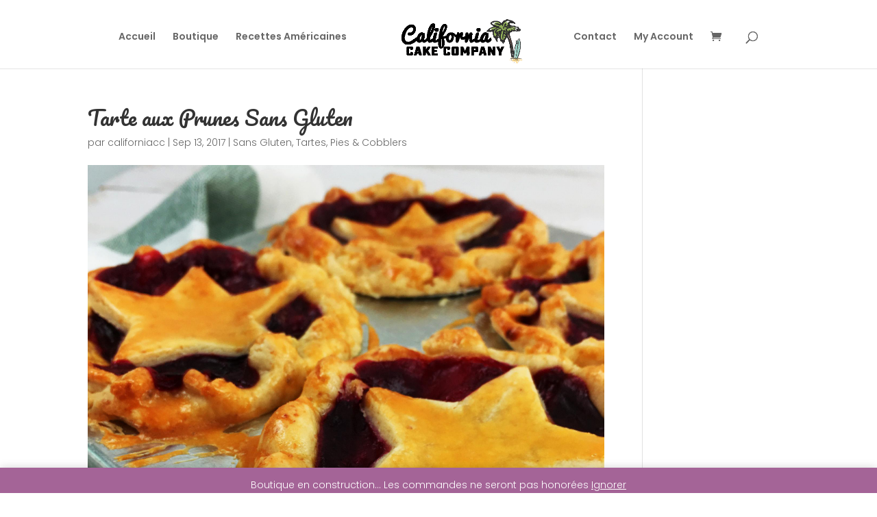

--- FILE ---
content_type: text/html; charset=UTF-8
request_url: http://californiacakecompany.fr/tarte-sans-gluten
body_size: 17282
content:
<!DOCTYPE html>
<html lang="fr-FR">
<head>
	<meta charset="UTF-8" />
<meta http-equiv="X-UA-Compatible" content="IE=edge">
	<link rel="pingback" href="http://californiacakecompany.fr/xmlrpc.php" />

	<script type="text/javascript">
		document.documentElement.className = 'js';
	</script>

	<script>var et_site_url='http://californiacakecompany.fr';var et_post_id='6328';function et_core_page_resource_fallback(a,b){"undefined"===typeof b&&(b=a.sheet.cssRules&&0===a.sheet.cssRules.length);b&&(a.onerror=null,a.onload=null,a.href?a.href=et_site_url+"/?et_core_page_resource="+a.id+et_post_id:a.src&&(a.src=et_site_url+"/?et_core_page_resource="+a.id+et_post_id))}
</script>
	<!-- This site is optimized with the Yoast SEO plugin v15.9.1 - https://yoast.com/wordpress/plugins/seo/ -->
	<title>Recette Tarte aux Prunes Sans Gluten - facile à faire</title>
	<meta name="description" content="Voici une recette pour Tarte aux Prunes Sans Gluten. Une classique tarte ou &quot;pie&quot; aux USA. La différence est sa pâte feuilletée sans gluten facile." />
	<meta name="robots" content="index, follow, max-snippet:-1, max-image-preview:large, max-video-preview:-1" />
	<link rel="canonical" href="http://californiacakecompany.fr/tarte-sans-gluten" />
	<meta property="og:locale" content="fr_FR" />
	<meta property="og:type" content="article" />
	<meta property="og:title" content="Recette Tarte aux Prunes Sans Gluten - facile à faire" />
	<meta property="og:description" content="Voici une recette pour Tarte aux Prunes Sans Gluten. Une classique tarte ou &quot;pie&quot; aux USA. La différence est sa pâte feuilletée sans gluten facile." />
	<meta property="og:url" content="http://californiacakecompany.fr/tarte-sans-gluten" />
	<meta property="og:site_name" content="California Cake Company" />
	<meta property="article:published_time" content="2017-09-13T08:56:24+00:00" />
	<meta property="article:modified_time" content="2017-09-13T09:08:53+00:00" />
	<meta property="og:image" content="http://californiacakecompany.fr/wp-content/uploads/2017/09/tartepruneSG1.jpg" />
	<meta property="og:image:width" content="1920" />
	<meta property="og:image:height" content="1920" />
	<meta name="twitter:card" content="summary" />
	<meta name="twitter:label1" content="Écrit par">
	<meta name="twitter:data1" content="californiacc">
	<meta name="twitter:label2" content="Durée de lecture est.">
	<meta name="twitter:data2" content="4 minutes">
	<script type="application/ld+json" class="yoast-schema-graph">{"@context":"https://schema.org","@graph":[{"@type":"WebSite","@id":"https://californiacakecompany.fr/#website","url":"https://californiacakecompany.fr/","name":"California Cake Company","description":"Cr\u00e9ateur des vies gourmandes","potentialAction":[{"@type":"SearchAction","target":"https://californiacakecompany.fr/?s={search_term_string}","query-input":"required name=search_term_string"}],"inLanguage":"fr-FR"},{"@type":"ImageObject","@id":"http://californiacakecompany.fr/tarte-sans-gluten#primaryimage","inLanguage":"fr-FR","url":"http://californiacakecompany.fr/wp-content/uploads/2017/09/tartepruneSG1.jpg","width":1920,"height":1920,"caption":"Tarte aux Prunes Sans Gluten"},{"@type":"WebPage","@id":"http://californiacakecompany.fr/tarte-sans-gluten#webpage","url":"http://californiacakecompany.fr/tarte-sans-gluten","name":"Recette Tarte aux Prunes Sans Gluten - facile \u00e0 faire","isPartOf":{"@id":"https://californiacakecompany.fr/#website"},"primaryImageOfPage":{"@id":"http://californiacakecompany.fr/tarte-sans-gluten#primaryimage"},"datePublished":"2017-09-13T08:56:24+00:00","dateModified":"2017-09-13T09:08:53+00:00","author":{"@id":"https://californiacakecompany.fr/#/schema/person/4b080b805b659863edc8b9a4edb75cfb"},"description":"Voici une recette pour Tarte aux Prunes Sans Gluten. Une classique tarte ou \"pie\" aux USA. La diff\u00e9rence est sa p\u00e2te feuillet\u00e9e sans gluten facile.","breadcrumb":{"@id":"http://californiacakecompany.fr/tarte-sans-gluten#breadcrumb"},"inLanguage":"fr-FR","potentialAction":[{"@type":"ReadAction","target":["http://californiacakecompany.fr/tarte-sans-gluten"]}]},{"@type":"BreadcrumbList","@id":"http://californiacakecompany.fr/tarte-sans-gluten#breadcrumb","itemListElement":[{"@type":"ListItem","position":1,"item":{"@type":"WebPage","@id":"https://californiacakecompany.fr/","url":"https://californiacakecompany.fr/","name":"Home"}},{"@type":"ListItem","position":2,"item":{"@type":"WebPage","@id":"https://californiacakecompany.fr/le-blog","url":"https://californiacakecompany.fr/le-blog","name":"DIY"}},{"@type":"ListItem","position":3,"item":{"@type":"WebPage","@id":"http://californiacakecompany.fr/tarte-sans-gluten","url":"http://californiacakecompany.fr/tarte-sans-gluten","name":"Tarte aux Prunes Sans Gluten"}}]},{"@type":"Person","@id":"https://californiacakecompany.fr/#/schema/person/4b080b805b659863edc8b9a4edb75cfb","name":"californiacc","image":{"@type":"ImageObject","@id":"https://californiacakecompany.fr/#personlogo","inLanguage":"fr-FR","url":"http://2.gravatar.com/avatar/e45153bef3ec7a91d3f6ac9b3b4561d0?s=96&d=mm&r=g","caption":"californiacc"},"sameAs":["http://californiacakecompany.fr"]}]}</script>
	<!-- / Yoast SEO plugin. -->


<link rel='dns-prefetch' href='//fonts.googleapis.com' />
<link rel='dns-prefetch' href='//s.w.org' />
<link rel="alternate" type="application/rss+xml" title="California Cake Company &raquo; Flux" href="http://californiacakecompany.fr/feed" />
		<!-- This site uses the Google Analytics by ExactMetrics plugin v6.6.2 - Using Analytics tracking - https://www.exactmetrics.com/ -->
		<!-- Note: ExactMetrics is not currently configured on this site. The site owner needs to authenticate with Google Analytics in the ExactMetrics settings panel. -->
					<!-- No UA code set -->
				<!-- / Google Analytics by ExactMetrics -->
				<script type="text/javascript">
			window._wpemojiSettings = {"baseUrl":"https:\/\/s.w.org\/images\/core\/emoji\/13.0.1\/72x72\/","ext":".png","svgUrl":"https:\/\/s.w.org\/images\/core\/emoji\/13.0.1\/svg\/","svgExt":".svg","source":{"concatemoji":"http:\/\/californiacakecompany.fr\/wp-includes\/js\/wp-emoji-release.min.js?ver=5.6.16"}};
			!function(e,a,t){var n,r,o,i=a.createElement("canvas"),p=i.getContext&&i.getContext("2d");function s(e,t){var a=String.fromCharCode;p.clearRect(0,0,i.width,i.height),p.fillText(a.apply(this,e),0,0);e=i.toDataURL();return p.clearRect(0,0,i.width,i.height),p.fillText(a.apply(this,t),0,0),e===i.toDataURL()}function c(e){var t=a.createElement("script");t.src=e,t.defer=t.type="text/javascript",a.getElementsByTagName("head")[0].appendChild(t)}for(o=Array("flag","emoji"),t.supports={everything:!0,everythingExceptFlag:!0},r=0;r<o.length;r++)t.supports[o[r]]=function(e){if(!p||!p.fillText)return!1;switch(p.textBaseline="top",p.font="600 32px Arial",e){case"flag":return s([127987,65039,8205,9895,65039],[127987,65039,8203,9895,65039])?!1:!s([55356,56826,55356,56819],[55356,56826,8203,55356,56819])&&!s([55356,57332,56128,56423,56128,56418,56128,56421,56128,56430,56128,56423,56128,56447],[55356,57332,8203,56128,56423,8203,56128,56418,8203,56128,56421,8203,56128,56430,8203,56128,56423,8203,56128,56447]);case"emoji":return!s([55357,56424,8205,55356,57212],[55357,56424,8203,55356,57212])}return!1}(o[r]),t.supports.everything=t.supports.everything&&t.supports[o[r]],"flag"!==o[r]&&(t.supports.everythingExceptFlag=t.supports.everythingExceptFlag&&t.supports[o[r]]);t.supports.everythingExceptFlag=t.supports.everythingExceptFlag&&!t.supports.flag,t.DOMReady=!1,t.readyCallback=function(){t.DOMReady=!0},t.supports.everything||(n=function(){t.readyCallback()},a.addEventListener?(a.addEventListener("DOMContentLoaded",n,!1),e.addEventListener("load",n,!1)):(e.attachEvent("onload",n),a.attachEvent("onreadystatechange",function(){"complete"===a.readyState&&t.readyCallback()})),(n=t.source||{}).concatemoji?c(n.concatemoji):n.wpemoji&&n.twemoji&&(c(n.twemoji),c(n.wpemoji)))}(window,document,window._wpemojiSettings);
		</script>
		<meta content="Divi v.4.9.0" name="generator"/><style type="text/css">
img.wp-smiley,
img.emoji {
	display: inline !important;
	border: none !important;
	box-shadow: none !important;
	height: 1em !important;
	width: 1em !important;
	margin: 0 .07em !important;
	vertical-align: -0.1em !important;
	background: none !important;
	padding: 0 !important;
}
</style>
	<link rel='stylesheet' id='wp-block-library-css'  href='http://californiacakecompany.fr/wp-includes/css/dist/block-library/style.min.css?ver=5.6.16' type='text/css' media='all' />
<link rel='stylesheet' id='wc-block-vendors-style-css'  href='http://californiacakecompany.fr/wp-content/plugins/woo-gutenberg-products-block/build/vendors-style.css?ver=4.6.1' type='text/css' media='all' />
<link rel='stylesheet' id='wc-block-style-css'  href='http://californiacakecompany.fr/wp-content/plugins/woo-gutenberg-products-block/build/style.css?ver=4.6.1' type='text/css' media='all' />
<link rel='stylesheet' id='woocommerce-layout-css'  href='http://californiacakecompany.fr/wp-content/plugins/woocommerce/assets/css/woocommerce-layout.css?ver=5.0.0' type='text/css' media='all' />
<link rel='stylesheet' id='woocommerce-smallscreen-css'  href='http://californiacakecompany.fr/wp-content/plugins/woocommerce/assets/css/woocommerce-smallscreen.css?ver=5.0.0' type='text/css' media='only screen and (max-width: 768px)' />
<link rel='stylesheet' id='woocommerce-general-css'  href='http://californiacakecompany.fr/wp-content/plugins/woocommerce/assets/css/woocommerce.css?ver=5.0.0' type='text/css' media='all' />
<style id='woocommerce-inline-inline-css' type='text/css'>
.woocommerce form .form-row .required { visibility: visible; }
</style>
<link rel='stylesheet' id='tt-easy-google-fonts-css'  href='http://fonts.googleapis.com/css?family=Poppins%3A300%7CPacifico%3Aregular&#038;subset=latin%2Call&#038;ver=5.6.16' type='text/css' media='all' />
<link rel='stylesheet' id='exactmetrics-popular-posts-style-css'  href='http://californiacakecompany.fr/wp-content/plugins/google-analytics-dashboard-for-wp/assets/css/frontend.min.css?ver=6.6.2' type='text/css' media='all' />
<link rel='stylesheet' id='divi-style-css'  href='http://californiacakecompany.fr/wp-content/themes/Divi/style.css?ver=4.9.0' type='text/css' media='all' />
<link rel='stylesheet' id='et-builder-googlefonts-cached-css'  href='http://fonts.googleapis.com/css?family=Poppins:100,100italic,200,200italic,300,300italic,regular,italic,500,500italic,600,600italic,700,700italic,800,800italic,900,900italic&#038;subset=latin,latin-ext&#038;display=swap' type='text/css' media='all' />
<link rel='stylesheet' id='dashicons-css'  href='http://californiacakecompany.fr/wp-includes/css/dashicons.min.css?ver=5.6.16' type='text/css' media='all' />
<script type='text/javascript' src='http://californiacakecompany.fr/wp-includes/js/jquery/jquery.min.js?ver=3.5.1' id='jquery-core-js'></script>
<script type='text/javascript' src='http://californiacakecompany.fr/wp-includes/js/jquery/jquery-migrate.min.js?ver=3.3.2' id='jquery-migrate-js'></script>
<link rel="https://api.w.org/" href="http://californiacakecompany.fr/wp-json/" /><link rel="alternate" type="application/json" href="http://californiacakecompany.fr/wp-json/wp/v2/posts/6328" /><link rel="EditURI" type="application/rsd+xml" title="RSD" href="http://californiacakecompany.fr/xmlrpc.php?rsd" />
<link rel="wlwmanifest" type="application/wlwmanifest+xml" href="http://californiacakecompany.fr/wp-includes/wlwmanifest.xml" /> 
<meta name="generator" content="WordPress 5.6.16" />
<meta name="generator" content="WooCommerce 5.0.0" />
<link rel='shortlink' href='http://californiacakecompany.fr/?p=6328' />
<link rel="alternate" type="application/json+oembed" href="http://californiacakecompany.fr/wp-json/oembed/1.0/embed?url=http%3A%2F%2Fcaliforniacakecompany.fr%2Ftarte-sans-gluten" />
<link rel="alternate" type="text/xml+oembed" href="http://californiacakecompany.fr/wp-json/oembed/1.0/embed?url=http%3A%2F%2Fcaliforniacakecompany.fr%2Ftarte-sans-gluten&#038;format=xml" />
<style type="text/css"> .wprm-comment-rating svg { width: 18px !important; height: 18px !important; } img.wprm-comment-rating { width: 90px !important; height: 18px !important; } .wprm-comment-rating svg path { fill: #343434; } .wprm-comment-rating svg polygon { stroke: #343434; } .wprm-comment-ratings-container svg .wprm-star-full { fill: #343434; } .wprm-comment-ratings-container svg .wprm-star-empty { stroke: #343434; }</style><meta name="viewport" content="width=device-width, initial-scale=1.0, maximum-scale=1.0, user-scalable=0" /><link rel="preload" href="http://californiacakecompany.fr/wp-content/themes/Divi/core/admin/fonts/modules.ttf" as="font" crossorigin="anonymous">	<noscript><style>.woocommerce-product-gallery{ opacity: 1 !important; }</style></noscript>
	<style type="text/css" id="custom-background-css">
body.custom-background { background-color: #ffffff; }
</style>
	<link rel="icon" href="http://californiacakecompany.fr/wp-content/uploads/2017/05/cropped-favicon-32x32.png" sizes="32x32" />
<link rel="icon" href="http://californiacakecompany.fr/wp-content/uploads/2017/05/cropped-favicon-192x192.png" sizes="192x192" />
<link rel="apple-touch-icon" href="http://californiacakecompany.fr/wp-content/uploads/2017/05/cropped-favicon-180x180.png" />
<meta name="msapplication-TileImage" content="http://californiacakecompany.fr/wp-content/uploads/2017/05/cropped-favicon-270x270.png" />
<link rel="stylesheet" id="et-divi-customizer-global-cached-inline-styles" href="http://californiacakecompany.fr/wp-content/et-cache/global/et-divi-customizer-global-17674254144707.min.css" onerror="et_core_page_resource_fallback(this, true)" onload="et_core_page_resource_fallback(this)" /><style id="tt-easy-google-font-styles" type="text/css">p { font-family: 'Poppins'; font-style: normal; font-weight: 300; }
h1 { font-family: 'Pacifico'; font-style: normal; font-weight: 400; }
h2 { font-family: 'Pacifico'; font-size: 20px; font-style: normal; font-weight: 400; }
h3 { font-family: 'Pacifico'; font-style: normal; font-weight: 400; }
h4 { }
h5 { font-family: 'Pacifico'; font-style: normal; font-weight: 400; }
h6 { font-family: 'Poppins'; font-style: normal; font-weight: 300; }
.entry-content .pipdig_category_section h2.pipdig_category_section_border span,.entry-content h4,.simmer-embedded-recipe.post-132.recipe.type-recipe.status-publish.has-post-thumbnail.hentry.recipe_category-gateaux.simmer-recipe.simmer-has-ingredients.simmer-ingredients-35.simmer-has-instructions.simmer-instructions-34,.entry-content h3,#pipdig-widget-popular-posts h4,.menu-bar { font-family: 'Poppins'; font-style: normal; font-weight: 300; }
</style></head>
<body class="post-template-default single single-post postid-6328 single-format-standard custom-background theme-Divi woocommerce-demo-store woocommerce-no-js et_color_scheme_pink et_pb_button_helper_class et_fixed_nav et_show_nav et_hide_mobile_logo et_primary_nav_dropdown_animation_fade et_secondary_nav_dropdown_animation_fade et_header_style_split et_pb_footer_columns3 et_cover_background et_pb_gutter osx et_pb_gutters3 et_right_sidebar et_divi_theme et-db et_minified_js et_minified_css">
	<div id="page-container">

	
	
			<header id="main-header" data-height-onload="80">
			<div class="container clearfix et_menu_container">
							<div class="logo_container">
					<span class="logo_helper"></span>
					<a href="http://californiacakecompany.fr/">
						<img src="http://californiacakecompany.fr/wp-content/uploads/2017/08/logoccchome.png" alt="California Cake Company" id="logo" data-height-percentage="100" />
					</a>
				</div>
							<div id="et-top-navigation" data-height="80" data-fixed-height="73">
											<nav id="top-menu-nav">
						<ul id="top-menu" class="nav"><li id="menu-item-4979" class="menu-item menu-item-type-custom menu-item-object-custom menu-item-home menu-item-4979"><a href="http://californiacakecompany.fr/">Accueil</a></li>
<li id="menu-item-6676" class="menu-item menu-item-type-post_type menu-item-object-page menu-item-6676"><a href="http://californiacakecompany.fr/shop">Boutique</a></li>
<li id="menu-item-6678" class="menu-item menu-item-type-taxonomy menu-item-object-category current-post-ancestor menu-item-6678"><a href="http://californiacakecompany.fr/category/recettes-americaines">Recettes Américaines</a></li>
<li id="menu-item-4616" class="menu-item menu-item-type-post_type menu-item-object-page menu-item-4616"><a href="http://californiacakecompany.fr/contact">Contact</a></li>
<li id="menu-item-6677" class="menu-item menu-item-type-post_type menu-item-object-page menu-item-6677"><a href="http://californiacakecompany.fr/my-account">My Account</a></li>
</ul>						</nav>
					
					<a href="http://californiacakecompany.fr/cart" class="et-cart-info">
				<span></span>
			</a>
					
										<div id="et_top_search">
						<span id="et_search_icon"></span>
					</div>
					
					<div id="et_mobile_nav_menu">
				<div class="mobile_nav closed">
					<span class="select_page">Sélectionner une page</span>
					<span class="mobile_menu_bar mobile_menu_bar_toggle"></span>
				</div>
			</div>				</div> <!-- #et-top-navigation -->
			</div> <!-- .container -->
			<div class="et_search_outer">
				<div class="container et_search_form_container">
					<form role="search" method="get" class="et-search-form" action="http://californiacakecompany.fr/">
					<input type="search" class="et-search-field" placeholder="Rechercher &hellip;" value="" name="s" title="Rechercher:" />					</form>
					<span class="et_close_search_field"></span>
				</div>
			</div>
		</header> <!-- #main-header -->
			<div id="et-main-area">
	
<div id="main-content">
		<div class="container">
		<div id="content-area" class="clearfix">
			<div id="left-area">
											<article id="post-6328" class="et_pb_post post-6328 post type-post status-publish format-standard has-post-thumbnail hentry category-sans-gluten category-pies tag-pate-feuilletee tag-pies tag-prunes tag-sans-gluten tag-tartes">
											<div class="et_post_meta_wrapper">
							<h1 class="entry-title">Tarte aux Prunes Sans Gluten</h1>

						<p class="post-meta"> par <span class="author vcard"><a href="http://californiacakecompany.fr/author/californiacc" title="Articles de californiacc" rel="author">californiacc</a></span> | <span class="published">Sep 13, 2017</span> | <a href="http://californiacakecompany.fr/category/recettes-americaines/sans-gluten" rel="category tag">Sans Gluten</a>, <a href="http://californiacakecompany.fr/category/recettes-americaines/pies" rel="category tag">Tartes, Pies &amp; Cobblers</a></p><img src="http://californiacakecompany.fr/wp-content/uploads/2017/09/tartepruneSG1.jpg" alt="Tarte aux Prunes Sans Gluten" class="" width="1080" height="675" />
												</div> <!-- .et_post_meta_wrapper -->
				
					<div class="entry-content">
					<p>Je suis inspirée aujourd&rsquo;hui d&rsquo;en faire cette Tarte aux Prunes Sans Gluten. J&rsquo;ai une amie qui a un enfant avec Céliac et elle visite demain. Elle est toujours à la recherche des bonne choses à lui faire manger. En France il est encore difficile d&rsquo;en trouver des produits sans gluten. Souvent quand on en trouve, surtout en matière de la pâtisserie, la qualité est mauvaise. Parfois pire que ce qu&rsquo;on retrouve dans les produits traditionnels.</p>
<h2><img loading="lazy" class="alignnone size-full wp-image-6334" src="http://californiacakecompany.fr/wp-content/uploads/2017/09/tartepruneSG4.jpg" alt="tarte aux prunes sans gluten" width="1920" height="1920" srcset="http://californiacakecompany.fr/wp-content/uploads/2017/09/tartepruneSG4.jpg 1920w, http://californiacakecompany.fr/wp-content/uploads/2017/09/tartepruneSG4-300x300.jpg 300w, http://californiacakecompany.fr/wp-content/uploads/2017/09/tartepruneSG4-100x100.jpg 100w, http://californiacakecompany.fr/wp-content/uploads/2017/09/tartepruneSG4-600x600.jpg 600w, http://californiacakecompany.fr/wp-content/uploads/2017/09/tartepruneSG4-150x150.jpg 150w, http://californiacakecompany.fr/wp-content/uploads/2017/09/tartepruneSG4-800x800.jpg 800w, http://californiacakecompany.fr/wp-content/uploads/2017/09/tartepruneSG4-1440x1440.jpg 1440w, http://californiacakecompany.fr/wp-content/uploads/2017/09/tartepruneSG4-696x696.jpg 696w, http://californiacakecompany.fr/wp-content/uploads/2017/09/tartepruneSG4-1068x1068.jpg 1068w, http://californiacakecompany.fr/wp-content/uploads/2017/09/tartepruneSG4-420x420.jpg 420w" sizes="(max-width: 1920px) 100vw, 1920px" />Sans Gluten</h2>
<p>D&rsquo;abord, on n&rsquo;a pas besoin d&rsquo;avoir un besoin médical pour manger le sans gluten. Bien préparé, il peut être aussi gourmand que les préparations traditionnelles. Et, on se rend compte que les recettes sans gluten de qualité offrent plus de nutrition que les recettes traditionnelles.</p>
<h4>La Tarte aux Prunes Sans Gluten avec la pâte feuilletée</h4>
<p>Bon, une tarte existe dans des milliers de variétés&#8230;. Je commence avec le fond de la tarte- dans ce cas, le grande classique: la pâte feuilletée qui servira pour le fond de la Tarte aux Prunes Sans Gluten. J&rsquo;ai pris cette recette d&rsquo;un blog aux USA qui est très connu. <a href="https://glutenfreeonashoestring.com/about/">La bloggeuse</a>, avec un enfant qui ne tolère pas le gluten a changé sa famille entière vers une régime sans gluten pour vivre une vie gourmande ensemble.</p>
<p>Ensuite, j&rsquo;ai testé sa recette avec les produits de la France, et produit ici plusieurs essais pour être sur que la recette marche bien. J&rsquo;ai changé qu&rsquo;un détail dans la recette. Les résultats sont convaincant.</p>
<h4>Differences entre « classique » et « Sans Gluten »</h4>
<p>Je ne vais pas mentir. Si vous avez l&rsquo;habitude de faire de la pâtisserie traditionnelle, travailler sans gluten est difficile au départ. Surtout pour la pâte feuilletée dans cette recette pour la Tarte aux Prunes Sans Gluten, la pâte n&rsquo;a pas la même texture avant la cuisson et elle se travaille différemment. Mais, suivez la recette et surtout la méthode de près et vous réussirez. Le résultat vaut la peine.</p>
<h4><img loading="lazy" class="alignnone wp-image-6333 size-full" title="tarte aux prunes sans gluten" src="http://californiacakecompany.fr/wp-content/uploads/2017/09/tartepruneSG3.jpg" alt="" width="1920" height="1920" srcset="http://californiacakecompany.fr/wp-content/uploads/2017/09/tartepruneSG3.jpg 1920w, http://californiacakecompany.fr/wp-content/uploads/2017/09/tartepruneSG3-300x300.jpg 300w, http://californiacakecompany.fr/wp-content/uploads/2017/09/tartepruneSG3-100x100.jpg 100w, http://californiacakecompany.fr/wp-content/uploads/2017/09/tartepruneSG3-600x600.jpg 600w, http://californiacakecompany.fr/wp-content/uploads/2017/09/tartepruneSG3-150x150.jpg 150w, http://californiacakecompany.fr/wp-content/uploads/2017/09/tartepruneSG3-800x800.jpg 800w, http://californiacakecompany.fr/wp-content/uploads/2017/09/tartepruneSG3-1440x1440.jpg 1440w, http://californiacakecompany.fr/wp-content/uploads/2017/09/tartepruneSG3-696x696.jpg 696w, http://californiacakecompany.fr/wp-content/uploads/2017/09/tartepruneSG3-1068x1068.jpg 1068w, http://californiacakecompany.fr/wp-content/uploads/2017/09/tartepruneSG3-420x420.jpg 420w" sizes="(max-width: 1920px) 100vw, 1920px" />Voici la recette de la pâte feuilletée pour faire la Tarte aux Prunes Sans Gluten</h4>
<div id="wprm-recipe-container-6695" class="wprm-recipe-container" data-recipe-id="6695" data-servings="0"><div class="wprm-recipe wprm-recipe-template-chic"><div class="wprm-container-float-right">
    
</div>
<h2 class="wprm-recipe-name wprm-block-text-bold">Pâte Feuilleté Sans Gluten</h2>
<div class="wprm-spacer"></div>

<div class="wprm-spacer"></div>

<div class="wprm-spacer"></div>

<div class="wprm-spacer" style="height: 25px"></div>
<div class="wprm-template-chic-buttons wprm-container-columns-spaced-middle wprm-container-columns-gutter">
	<a href="http://californiacakecompany.fr/wprm_print/recipe/6695" style="color: #ffffff;background-color: #5A822B;border-color: #5A822B;border-radius: 3px;padding: 10px 5px;" class="wprm-recipe-print wprm-recipe-link wprm-print-recipe-shortcode wprm-block-text-normal wprm-recipe-print-wide-button wprm-recipe-link-wide-button wprm-color-accent" data-recipe-id="6695" target="_blank" rel="nofollow"><span class="wprm-recipe-icon wprm-recipe-print-icon"><svg width="16px" height="16px" viewBox="0 0 24 24" version="1.1" xmlns="http://www.w3.org/2000/svg" xmlns:xlink="http://www.w3.org/1999/xlink"><g stroke="none" stroke-width="1" fill="none" fill-rule="evenodd"><g fill="#ffffff"><g><path d="M17.5454,0.0005 C18.2904,0.0005 18.9004,0.6105 18.9004,1.3565 L18.9004,1.3565 L18.9004,4.9445 L21.9904,4.9445 C23.0954,4.9445 24.0004,5.8485 24.0004,6.9535 L24.0004,6.9535 L24.0004,17.2415 C24.0004,18.3465 23.0954,19.2505 21.9904,19.2505 L21.9904,19.2505 L19.8414,19.2505 L19.8414,22.2795 C19.8414,23.1725 19.1104,23.9035 18.2174,23.9035 L18.2174,23.9035 L5.7834,23.9035 C4.8894,23.9035 4.1594,23.1725 4.1594,22.2795 L4.1594,22.2795 L4.1594,19.2505 L2.0104,19.2505 C0.9044,19.2505 0.0004,18.3465 0.0004,17.2415 L0.0004,17.2415 L0.0004,6.9535 C0.0004,5.8485 0.9044,4.9445 2.0104,4.9445 L2.0104,4.9445 L5.0984,4.9445 L5.0984,1.3565 C5.0984,0.6105 5.7094,0.0005 6.4554,0.0005 L6.4554,0.0005 Z M17.8414,15.5975 L6.1594,15.5975 L6.1594,21.9035 L17.8414,21.9035 L17.8414,15.5975 Z M21.9904,6.9445 L2.0104,6.9445 L2.0004,17.2415 L4.1594,17.2425 L4.1594,15.2215 C4.1594,14.3285 4.8894,13.5975 5.7834,13.5975 L5.7834,13.5975 L18.2174,13.5975 C19.1104,13.5975 19.8414,14.3285 19.8414,15.2215 L19.8414,15.2215 L19.8414,17.2495 L21.9904,17.2505 L22.0004,6.9535 L21.9904,6.9445 Z M6.1632,9.1318 C6.7902,9.1318 7.2992,9.6408 7.2992,10.2678 C7.2992,10.8948 6.7902,11.4028 6.1632,11.4028 L6.1632,11.4028 L5.0992,11.4028 C4.4722,11.4028 3.9632,10.8948 3.9632,10.2678 C3.9632,9.6408 4.4722,9.1318 5.0992,9.1318 L5.0992,9.1318 Z M16.6304,2.2715 L7.3704,2.2715 L7.3704,4.6845 L16.6304,4.6845 L16.6304,2.2715 Z"></path></g></g></g></svg></span> Imprimer la recette</a>
	
    
</div>
<div class="wprm-spacer" style="height: 20px"></div>
<div class="wprm-icon-shortcode wprm-icon-shortcode-separate wprm-align-center wprm-icon-decoration-line" style="font-size: 24px;height: 24px;"><div class="wprm-decoration-line" style="border-color: #e0e0e0"></div><span class="wprm-recipe-icon" aria-hidden="true"><svg width="16px" height="16px" viewBox="0 0 24 24" version="1.1" xmlns="http://www.w3.org/2000/svg" xmlns:xlink="http://www.w3.org/1999/xlink"><g stroke="none" stroke-width="1" fill="none" fill-rule="evenodd"><g fill="#9e9e9e"><g><path d="M12,0 C18.627,0 24,4.373 24,11 C24,19.406 18.646,24 18.646,24 L18.646,24 L5.354,24 C5.354,24 0,19.406 0,11 C0,4.373 5.373,0 12,0 Z M12,2 C6.206,2 2,5.785 2,11 C2,16.956 4.962,20.716 6.168,22 L6.168,22 L17.832,22 C19.032,20.724 22,16.962 22,11 C22,5.785 17.794,2 12,2 Z M15.4175,17.7983 C15.9697847,17.7983 16.4175,18.2460153 16.4175,18.7983 C16.4175,19.3111358 16.0314598,19.7338072 15.5341211,19.7915723 L15.4175,19.7983 L8.5825,19.7983 C8.03021525,19.7983 7.5825,19.3505847 7.5825,18.7983 C7.5825,18.2854642 7.96854019,17.8627928 8.46587887,17.8050277 L8.5825,17.7983 L15.4175,17.7983 Z M12,4.2544 C15.173,4.2544 17.746,6.8264 17.746,10.0004 C17.746,13.1734 15.173,15.7454 12,15.7454 C8.827,15.7454 6.254,13.1734 6.254,10.0004 C6.254,6.8264 8.827,4.2544 12,4.2544 Z M10.9999773,6.38993761 C9.41864646,6.82850486 8.254,8.28073633 8.254,10.0004 C8.254,12.0654 9.935,13.7454 12,13.7454 C14.065,13.7454 15.746,12.0654 15.746,10.0004 C15.746,8.28110051 14.5818468,6.82911997 13.0010273,6.39021638 L13,9.2962 C13,9.84848475 12.5522847,10.2962 12,10.2962 C11.4871642,10.2962 11.0644928,9.91015981 11.0067277,9.41282113 L11,9.2962 Z"></path></g></g></g></svg></span> <div class="wprm-decoration-line" style="border-color: #e0e0e0"></div></div>

<div class="wprm-spacer"></div>
<div class="wprm-container-columns-spaced">
	<div>
    	<div class="wprm-icon-shortcode wprm-icon-shortcode-separate wprm-align-center wprm-icon-decoration-line" style="font-size: 24px;height: 24px;"><div class="wprm-decoration-line" style="border-color: #e0e0e0"></div><span class="wprm-recipe-icon" aria-hidden="true"><svg width="16px" height="16px" viewBox="0 0 24 24" version="1.1" xmlns="http://www.w3.org/2000/svg" xmlns:xlink="http://www.w3.org/1999/xlink"><g stroke="none" stroke-width="1" fill="none" fill-rule="evenodd"><g fill="#9e9e9e"><path d="M19.5441,12.0586 L17.8411,12.3146 L17.8411,14.0376 L17.8411,17.8606 L6.1591,17.8606 L6.1591,14.0376 L6.1591,12.3146 L4.4561,12.0586 C3.0331,11.8446 2.0001,10.6536 2.0001,9.2246 C2.0001,7.6626 3.2471,6.3876 4.7971,6.3406 C4.8651,6.3486 4.9351,6.3556 5.0051,6.3576 L6.3221,6.4136 L6.8931,5.2246 C7.8481,3.2356 9.8051,1.9996 12.0001,1.9996 C14.1951,1.9996 16.1521,3.2356 17.1071,5.2246 L17.6781,6.4136 L18.9951,6.3576 C19.0641,6.3556 19.1321,6.3486 19.2021,6.3406 C20.7531,6.3866 22.0001,7.6626 22.0001,9.2246 C22.0001,10.6536 20.9671,11.8446 19.5441,12.0586 L19.5441,12.0586 Z M6.1591,22.0006 L17.8411,22.0006 L17.8411,19.8606 L6.1591,19.8606 L6.1591,22.0006 Z M19.1141,4.3386 C19.0451,4.3386 18.9801,4.3566 18.9101,4.3596 C17.6741,1.7836 15.0491,-0.0004 12.0001,-0.0004 C8.9511,-0.0004 6.3261,1.7836 5.0901,4.3596 C5.0211,4.3566 4.9551,4.3386 4.8861,4.3386 C2.1881,4.3386 0.0001,6.5266 0.0001,9.2246 C0.0001,11.6736 1.8081,13.6836 4.1591,14.0376 L4.1591,22.3756 C4.1591,23.2696 4.8901,23.9996 5.7831,23.9996 L18.2171,23.9996 C19.1101,23.9996 19.8411,23.2696 19.8411,22.3756 L19.8411,14.0376 C22.1911,13.6836 24.0001,11.6736 24.0001,9.2246 C24.0001,6.5266 21.8131,4.3386 19.1141,4.3386 L19.1141,4.3386 Z" id="Fill-1"></path></g></g></svg></span> <div class="wprm-decoration-line" style="border-color: #e0e0e0"></div></div>
		
    </div>
    <div>
        <div class="wprm-icon-shortcode wprm-icon-shortcode-separate wprm-align-center wprm-icon-decoration-line" style="font-size: 24px;height: 24px;"><div class="wprm-decoration-line" style="border-color: #e0e0e0"></div><span class="wprm-recipe-icon" aria-hidden="true"><svg width="16px" height="16px" viewBox="0 0 24 24" version="1.1" xmlns="http://www.w3.org/2000/svg" xmlns:xlink="http://www.w3.org/1999/xlink"><g stroke="none" stroke-width="1" fill="none" fill-rule="evenodd"><g fill="#9e9e9e"><path d="M15.9199,4.9443 L18.1399,2.7243 C18.5509,2.3133 19.0909,2.1083 19.6299,2.1083 C20.1699,2.1083 20.7099,2.3133 21.1209,2.7243 C21.9429,3.5473 21.9419,4.8843 21.1209,5.7073 L18.9019,7.9253 C18.0799,8.7483 16.7419,8.7483 15.9199,7.9253 C15.0979,7.1033 15.0979,5.7663 15.9199,4.9443 M23.5529,22.1383 L13.3369,11.9233 L15.3109,9.9493 C15.9559,10.3353 16.6809,10.5413 17.4109,10.5413 C18.4629,10.5413 19.5159,10.1403 20.3159,9.3403 L22.5349,7.1213 C24.1369,5.5183 24.1369,2.9123 22.5349,1.3103 C21.7599,0.5343 20.7279,0.1073 19.6299,0.1073 C18.5329,0.1073 17.5019,0.5343 16.7259,1.3103 L14.5059,3.5303 C13.7299,4.3063 13.3029,5.3383 13.3029,6.4343 C13.3029,7.1883 13.5179,7.9053 13.8959,8.5363 L11.9229,10.5083 L9.9489,8.5353 C10.8909,6.9593 10.6959,4.8863 9.3399,3.5303 L6.1039,0.2933 C5.7129,-0.0977 5.0799,-0.0977 4.6899,0.2933 C4.2989,0.6833 4.2989,1.3163 4.6899,1.7073 L7.9259,4.9443 C8.4909,5.5093 8.6579,6.3153 8.4459,7.0323 L3.6539,2.2403 C3.2639,1.8493 2.6309,1.8493 2.2399,2.2403 C1.8499,2.6313 1.8499,3.2633 2.2399,3.6543 L7.0319,8.4463 C6.3149,8.6583 5.5089,8.4913 4.9429,7.9253 L1.7069,4.6893 C1.3159,4.2983 0.6839,4.2983 0.2929,4.6893 C-0.0981,5.0803 -0.0981,5.7133 0.2929,6.1033 L3.5289,9.3403 C4.3309,10.1403 5.3829,10.5413 6.4349,10.5413 C7.1649,10.5413 7.8899,10.3353 8.5349,9.9493 L10.5089,11.9233 L0.2929,22.1383 C-0.0981,22.5293 -0.0981,23.1623 0.2929,23.5523 C0.4879,23.7483 0.7439,23.8453 0.9999,23.8453 C1.2559,23.8453 1.5119,23.7483 1.7069,23.5523 L11.9229,13.3373 L22.1389,23.5523 C22.3339,23.7483 22.5899,23.8453 22.8459,23.8453 C23.1019,23.8453 23.3569,23.7483 23.5529,23.5523 C23.9429,23.1623 23.9429,22.5293 23.5529,22.1383"></path></g></g></svg></span> <div class="wprm-decoration-line" style="border-color: #e0e0e0"></div></div>
		
    </div>
</div>

<div class="wprm-recipe-ingredients-container wprm-recipe-6695-ingredients-container wprm-block-text-normal wprm-ingredient-style-regular" data-recipe="6695" data-servings="0"><h3 class="wprm-recipe-header wprm-recipe-ingredients-header wprm-block-text-uppercase wprm-align-left wprm-header-decoration-line wprm-header-has-actions wprm-header-has-actions" style="">Ingrédients<div class="wprm-decoration-line" style="border-color: #e0e0e0"></div>&nbsp;&nbsp;</h3><div class="wprm-recipe-ingredient-group"><ul class="wprm-recipe-ingredients"><li class="wprm-recipe-ingredient" style="list-style-type: disc;"><span class="wprm-recipe-ingredient-amount">210</span>&#32;<span class="wprm-recipe-ingredient-unit">g</span>&#32;<span class="wprm-recipe-ingredient-name">Mix Farine Sans Gluten</span>&#32;<span class="wprm-recipe-ingredient-notes wprm-recipe-ingredient-notes-faded"> Pour faire facile, j'utilise Gerblé Mix Farine disponible en grande surface - il en faut également pour fariné votre surface de travail</span></li><li class="wprm-recipe-ingredient" style="list-style-type: disc;"><span class="wprm-recipe-ingredient-amount">1/4</span>&#32;<span class="wprm-recipe-ingredient-unit">cuillère à café </span>&#32;<span class="wprm-recipe-ingredient-name">levure chimique sans gluten</span>&#32;<span class="wprm-recipe-ingredient-notes wprm-recipe-ingredient-notes-faded">Maizena en fait</span></li><li class="wprm-recipe-ingredient" style="list-style-type: disc;"><span class="wprm-recipe-ingredient-amount">1/2</span>&#32;<span class="wprm-recipe-ingredient-unit">cuillère à café</span>&#32;<span class="wprm-recipe-ingredient-name"> sel</span></li><li class="wprm-recipe-ingredient" style="list-style-type: disc;"><span class="wprm-recipe-ingredient-amount">85</span>&#32;<span class="wprm-recipe-ingredient-unit">g</span>&#32;<span class="wprm-recipe-ingredient-name">beurre doux</span>&#32;<span class="wprm-recipe-ingredient-notes wprm-recipe-ingredient-notes-faded">coupé en dès et froid</span></li><li class="wprm-recipe-ingredient" style="list-style-type: disc;"><span class="wprm-recipe-ingredient-amount">120</span>&#32;<span class="wprm-recipe-ingredient-unit">g</span>&#32;<span class="wprm-recipe-ingredient-name">crème fraiche  froide</span>&#32;<span class="wprm-recipe-ingredient-notes wprm-recipe-ingredient-notes-faded">30% est préferable</span></li><li class="wprm-recipe-ingredient" style="list-style-type: disc;"><span class="wprm-recipe-ingredient-name">eau glacée</span>&#32;<span class="wprm-recipe-ingredient-notes wprm-recipe-ingredient-notes-faded"> ajoutée une cuillère à café à la fois selon besoin</span></li></ul></div></div>
<div class="wprm-recipe-instructions-container wprm-recipe-6695-instructions-container wprm-block-text-normal" data-recipe="6695"><h3 class="wprm-recipe-header wprm-recipe-instructions-header wprm-block-text-uppercase wprm-align-left wprm-header-decoration-line wprm-header-has-actions" style="">Instructions<div class="wprm-decoration-line" style="border-color: #e0e0e0"></div>&nbsp;</h3><div class="wprm-recipe-instruction-group"><ul class="wprm-recipe-instructions"><li id="wprm-recipe-6695-step-0-0" class="wprm-recipe-instruction" style="list-style-type: decimal;"><div class="wprm-recipe-instruction-text" style="margin-bottom: 5px">Préparer la pâte dans un grand bol.</div></li><li id="wprm-recipe-6695-step-0-1" class="wprm-recipe-instruction" style="list-style-type: decimal;"><div class="wprm-recipe-instruction-text" style="margin-bottom: 5px">Mélanger la farine, levure et sel.</div></li><li id="wprm-recipe-6695-step-0-2" class="wprm-recipe-instruction" style="list-style-type: decimal;"><div class="wprm-recipe-instruction-text" style="margin-bottom: 5px">Ajouter les dés de beurre et mélanger pour couvrir dans les ingrédients secs. ecraser les dés de beurre avec les doigts pour les aplatir</div></li><li id="wprm-recipe-6695-step-0-3" class="wprm-recipe-instruction" style="list-style-type: decimal;"><div class="wprm-recipe-instruction-text" style="margin-bottom: 5px">Ajouter la crème fraîche et mélanger. La pâte devra faire les gros grumeaux.</div></li><li id="wprm-recipe-6695-step-0-4" class="wprm-recipe-instruction" style="list-style-type: decimal;"><div class="wprm-recipe-instruction-text" style="margin-bottom: 5px">Ajouter l'eau et travailler le minimum nécessaire pour former une boule.</div></li><li id="wprm-recipe-6695-step-0-5" class="wprm-recipe-instruction" style="list-style-type: decimal;"><div class="wprm-recipe-instruction-text" style="margin-bottom: 5px">Presser dans une forme de disc, couvrir en plastic et placer au frigo environ 30 minutes</div></li><li id="wprm-recipe-6695-step-0-6" class="wprm-recipe-instruction" style="list-style-type: decimal;"><div class="wprm-recipe-instruction-text" style="margin-bottom: 5px">Sur une feuille de papier de cuisson légèrement farinée étaler la pâte et couvrir la pâte légerement avec de la farine. Avec un rouleau pâtissier étaler dans une rectangle de 2cm d'épaisseur. Replier la pâte sur elle même en 3. Reparsemer avec de la farine et étaler puis replier la pâte sur elle meme avant d'étaler finalement dans un cercle pour votre moule (environ 0,25 à 0,5 cm d'épaisseur)</div></li><li id="wprm-recipe-6695-step-0-7" class="wprm-recipe-instruction" style="list-style-type: decimal;"><div class="wprm-recipe-instruction-text" style="margin-bottom: 5px">Transférer à votre moule, couvrir en plastic et placer au frigo un minimum de 30 minutes (max 3 jours)</div></li><li id="wprm-recipe-6695-step-0-8" class="wprm-recipe-instruction" style="list-style-type: decimal;"><div class="wprm-recipe-instruction-text" style="margin-bottom: 5px">Préchauffer le four à 190°c (conventionnel) ou 170°c (chaleur tournante)</div></li><li id="wprm-recipe-6695-step-0-9" class="wprm-recipe-instruction" style="list-style-type: decimal;"><div class="wprm-recipe-instruction-text" style="margin-bottom: 5px">graisser votre moule (de préférence en métal) - mettre à côté</div></li><li id="wprm-recipe-6695-step-0-10" class="wprm-recipe-instruction" style="list-style-type: decimal;"><div class="wprm-recipe-instruction-text" style="margin-bottom: 5px">Percer la pâte avec une fourchette partout.</div></li><li id="wprm-recipe-6695-step-0-11" class="wprm-recipe-instruction" style="list-style-type: decimal;"><div class="wprm-recipe-instruction-text" style="margin-bottom: 5px">Mettre une feuille de papier cuisson dans le fond de tarte et remplir avec des haricots sec ou les poids de cuisson</div></li><li id="wprm-recipe-6695-step-0-12" class="wprm-recipe-instruction" style="list-style-type: decimal;"><div class="wprm-recipe-instruction-text" style="margin-bottom: 5px">Cuire au four pendant 10 minutes - la pâte doit seulement dorer légèrement sur les côtés</div></li><li id="wprm-recipe-6695-step-0-13" class="wprm-recipe-instruction" style="list-style-type: decimal;"><div class="wprm-recipe-instruction-text" style="margin-bottom: 5px">Enlever les poids et refroidir le fond de tarte avant de garnir.</div></li></ul></div></div>



<div class="wprm-spacer" style="height: 20px"></div>
<div class="wprm-icon-shortcode wprm-icon-shortcode-separate wprm-align-center wprm-icon-decoration-line" style="font-size: 24px;height: 24px;"><div class="wprm-decoration-line" style="border-color: #e0e0e0"></div><span class="wprm-recipe-icon" aria-hidden="true"><svg width="16px" height="16px" viewBox="0 0 24 24" version="1.1" xmlns="http://www.w3.org/2000/svg" xmlns:xlink="http://www.w3.org/1999/xlink"><g id="Icons" stroke="none" stroke-width="1" fill="none" fill-rule="evenodd"><g fill="#9e9e9e"><path d="M9.0039,16.0079 C5.1419,16.0079 1.9999,12.8659 1.9999,9.0039 C1.9999,5.1419 5.1419,1.9999 9.0039,1.9999 C12.8659,1.9999 16.0079,5.1419 16.0079,9.0039 C16.0079,12.8659 12.8659,16.0079 9.0039,16.0079 M23.6209,22.2069 L16.1439,14.7299 C16.1059,14.6919 16.0579,14.6759 16.0159,14.6449 C17.2599,13.1009 18.0079,11.1409 18.0079,9.0039 C18.0079,4.0309 13.9769,-0.0001 9.0039,-0.0001 C4.0309,-0.0001 -0.0001,4.0309 -0.0001,9.0039 C-0.0001,13.9769 4.0309,18.0079 9.0039,18.0079 C11.1409,18.0079 13.1009,17.2599 14.6449,16.0169 C14.6749,16.0579 14.6919,16.1059 14.7299,16.1439 L22.2069,23.6209 C22.4019,23.8169 22.6579,23.9139 22.9139,23.9139 C23.1699,23.9139 23.4259,23.8169 23.6209,23.6209 C24.0119,23.2309 24.0119,22.5979 23.6209,22.2069"></path></g></g></svg></span> <div class="wprm-decoration-line" style="border-color: #e0e0e0"></div></div>

<div class="wprm-spacer"></div>
</div></div>
<p>Pour cette fois, j&rsquo;ai choisit de faire les tartes individuelles, car en visitant <a href="https://www.gifi.fr/cuisine-art-de-la-table/cuisine/moule-silicone-patisserie.html">GIFI</a> l&rsquo;autre jour (pour acheter une nouvelle balle pour mon chien Bowie), j&rsquo;ai vue un moule pour 6 mini tartes dans la forme traditionnelle des PIES américains. Les PIES, à la différence des TARTES en France ont les côtés inclinées vers les 30° au lieu d&rsquo;être droites. Et, ils sont profonds de 5 à 7 cm. Bien sûr, je peux acheter en ligne et me faire livrer un moule des USA, mais c&rsquo;est la première fois j&rsquo;ai vu en magasin pendant mes plus que 15 années en France. Alors, même un mini PIE me plait après des années à faire sans rien.</p>
<h4><img loading="lazy" class="alignnone size-full wp-image-6332" src="http://californiacakecompany.fr/wp-content/uploads/2017/09/tartepruneSG2.jpg" alt="" width="1920" height="1920" srcset="http://californiacakecompany.fr/wp-content/uploads/2017/09/tartepruneSG2.jpg 1920w, http://californiacakecompany.fr/wp-content/uploads/2017/09/tartepruneSG2-300x300.jpg 300w, http://californiacakecompany.fr/wp-content/uploads/2017/09/tartepruneSG2-100x100.jpg 100w, http://californiacakecompany.fr/wp-content/uploads/2017/09/tartepruneSG2-600x600.jpg 600w, http://californiacakecompany.fr/wp-content/uploads/2017/09/tartepruneSG2-150x150.jpg 150w, http://californiacakecompany.fr/wp-content/uploads/2017/09/tartepruneSG2-800x800.jpg 800w, http://californiacakecompany.fr/wp-content/uploads/2017/09/tartepruneSG2-1440x1440.jpg 1440w, http://californiacakecompany.fr/wp-content/uploads/2017/09/tartepruneSG2-696x696.jpg 696w, http://californiacakecompany.fr/wp-content/uploads/2017/09/tartepruneSG2-1068x1068.jpg 1068w, http://californiacakecompany.fr/wp-content/uploads/2017/09/tartepruneSG2-420x420.jpg 420w" sizes="(max-width: 1920px) 100vw, 1920px" />Garnir mes « PIES » &#8211; faire une Tarte aux Prunes Sans Gluten</h4>
<p>Pour garnir les PIES (okay, je dirai Tarte à partir d&rsquo;ici&#8230; ), j&rsquo;ai choisi PRUNES! J&rsquo;en ai acheté l&rsquo;autre jour au marché. Il en reste, alors pour vous, Tarte aux prunes sans Gluten!</p>
<p>J&rsquo;ai simplement lavé, dénoyauté et coupé en gros dès les prunes. Pour mes 6 tartes individuelles, c&rsquo;était 12 prunes. J&rsquo;ai mis dans un casserole avec dans mon cas 60g de sucre. La moitié des prunes était assez sucré mais les autres j&rsquo;avais mis au frigo pour conserver et donc, les sucres n&rsquo;ont pas développés. Il faut ajuster le sucre selon les fruits. Ensuite, j&rsquo;ai chauffé en remuant pour dissoudre le sucre et puis j&rsquo;ai ajouté une grosse cuillère à soupe de Maïzena. J&rsquo;ai continué à remuer et chauffer pendant environ 4 minutes pour faire épaissir la sauce.</p>
<p><img loading="lazy" class="alignnone size-full wp-image-6333" src="http://californiacakecompany.fr/wp-content/uploads/2017/09/tartepruneSG3.jpg" alt="tarte aux prunes sans gluten" width="1920" height="1920" srcset="http://californiacakecompany.fr/wp-content/uploads/2017/09/tartepruneSG3.jpg 1920w, http://californiacakecompany.fr/wp-content/uploads/2017/09/tartepruneSG3-300x300.jpg 300w, http://californiacakecompany.fr/wp-content/uploads/2017/09/tartepruneSG3-100x100.jpg 100w, http://californiacakecompany.fr/wp-content/uploads/2017/09/tartepruneSG3-600x600.jpg 600w, http://californiacakecompany.fr/wp-content/uploads/2017/09/tartepruneSG3-150x150.jpg 150w, http://californiacakecompany.fr/wp-content/uploads/2017/09/tartepruneSG3-800x800.jpg 800w, http://californiacakecompany.fr/wp-content/uploads/2017/09/tartepruneSG3-1440x1440.jpg 1440w, http://californiacakecompany.fr/wp-content/uploads/2017/09/tartepruneSG3-696x696.jpg 696w, http://californiacakecompany.fr/wp-content/uploads/2017/09/tartepruneSG3-1068x1068.jpg 1068w, http://californiacakecompany.fr/wp-content/uploads/2017/09/tartepruneSG3-420x420.jpg 420w" sizes="(max-width: 1920px) 100vw, 1920px" />Pour garnir les tartes, rien n&rsquo;est plus simple, j&rsquo;ai rempli complètement les 6 fonds de tartes froides (sans les cuire préalablement). J&rsquo;ai placé une étoile de pâte directement sur les prunes. J&rsquo;ai brossé la pâte avec de jaune d’œuf pour la faire dorer pendant la cuisson et pour donner une jolie brillance. Puis, au four 25 minutes à 160°c (chaleur tournante). &#8211; 180°c si votre four est convection.</p>
<p>Mon chéri a trouvé très joli et très bon. Il a essayer d&rsquo;en manger AVANT la séance photo&#8230; mais, j&rsquo;ai vu en temps et il a attendu les 10 minutes pour que je prenne mes clichés!!</p>
<p>Bonne dégustation &#8211; vous n&rsquo;allez pas regretter le gluten!<img loading="lazy" class="alignnone size-full wp-image-6335" src="http://californiacakecompany.fr/wp-content/uploads/2017/09/tartepruneSG5.jpg" alt="tarte aux prunes sans gluten" width="1920" height="1920" srcset="http://californiacakecompany.fr/wp-content/uploads/2017/09/tartepruneSG5.jpg 1920w, http://californiacakecompany.fr/wp-content/uploads/2017/09/tartepruneSG5-300x300.jpg 300w, http://californiacakecompany.fr/wp-content/uploads/2017/09/tartepruneSG5-100x100.jpg 100w, http://californiacakecompany.fr/wp-content/uploads/2017/09/tartepruneSG5-600x600.jpg 600w, http://californiacakecompany.fr/wp-content/uploads/2017/09/tartepruneSG5-150x150.jpg 150w, http://californiacakecompany.fr/wp-content/uploads/2017/09/tartepruneSG5-800x800.jpg 800w, http://californiacakecompany.fr/wp-content/uploads/2017/09/tartepruneSG5-1440x1440.jpg 1440w, http://californiacakecompany.fr/wp-content/uploads/2017/09/tartepruneSG5-696x696.jpg 696w, http://californiacakecompany.fr/wp-content/uploads/2017/09/tartepruneSG5-1068x1068.jpg 1068w, http://californiacakecompany.fr/wp-content/uploads/2017/09/tartepruneSG5-420x420.jpg 420w" sizes="(max-width: 1920px) 100vw, 1920px" /></p>
<p>&nbsp;</p>
					</div> <!-- .entry-content -->
					<div class="et_post_meta_wrapper">
										</div> <!-- .et_post_meta_wrapper -->
				</article> <!-- .et_pb_post -->

						</div> <!-- #left-area -->

					</div> <!-- #content-area -->
	</div> <!-- .container -->
	</div> <!-- #main-content -->


			<footer id="main-footer">
				

		
				<div id="et-footer-nav">
					<div class="container">
						<ul id="menu-footer-menu" class="bottom-nav"><li id="menu-item-5813" class="menu-item menu-item-type-post_type menu-item-object-page menu-item-home menu-item-5813"><a href="http://californiacakecompany.fr/">Accueil</a></li>
<li id="menu-item-6675" class="menu-item menu-item-type-post_type menu-item-object-page menu-item-6675"><a href="http://californiacakecompany.fr/shop">Boutique</a></li>
<li id="menu-item-5814" class="menu-item menu-item-type-post_type menu-item-object-page menu-item-5814"><a href="http://californiacakecompany.fr/gateaux-americains-propos">A Propos</a></li>
<li id="menu-item-5812" class="menu-item menu-item-type-post_type menu-item-object-page menu-item-privacy-policy menu-item-5812"><a href="http://californiacakecompany.fr/mentions-legales">Mentions Légales</a></li>
<li id="menu-item-5815" class="menu-item menu-item-type-post_type menu-item-object-page menu-item-5815"><a href="http://californiacakecompany.fr/contact">Contact</a></li>
<li id="menu-item-5816" class="menu-item menu-item-type-post_type menu-item-object-page menu-item-5816"><a href="http://californiacakecompany.fr/my-account">My Account</a></li>
</ul>					</div>
				</div> <!-- #et-footer-nav -->

			
				<div id="footer-bottom">
					<div class="container clearfix">
				<ul class="et-social-icons">

	<li class="et-social-icon et-social-facebook">
		<a href="#" class="icon">
			<span>Facebook</span>
		</a>
	</li>
	<li class="et-social-icon et-social-instagram">
		<a href="#" class="icon">
			<span>Instagram</span>
		</a>
	</li>

</ul><div id="footer-info">Eleanor Ramsay pour La Pause Américaine &amp; California Cake Company 2021</div>					</div>	<!-- .container -->
				</div>
			</footer> <!-- #main-footer -->
		</div> <!-- #et-main-area -->


	</div> <!-- #page-container -->

	<p class="woocommerce-store-notice demo_store" data-notice-id="6eb9591ec7ab61f95c8d1902c8c205af" style="display:none;">Boutique en construction... Les commandes ne seront pas honorées <a href="#" class="woocommerce-store-notice__dismiss-link">Ignorer</a></p>	<script type="text/javascript">
		(function () {
			var c = document.body.className;
			c = c.replace(/woocommerce-no-js/, 'woocommerce-js');
			document.body.className = c;
		})()
	</script>
	<link rel='stylesheet' id='wprm-public-css'  href='http://californiacakecompany.fr/wp-content/plugins/wp-recipe-maker/dist/public-modern.css?ver=7.1.1' type='text/css' media='all' />
<script type='text/javascript' src='http://californiacakecompany.fr/wp-content/plugins/woocommerce/assets/js/jquery-blockui/jquery.blockUI.min.js?ver=2.70' id='jquery-blockui-js'></script>
<script type='text/javascript' id='wc-add-to-cart-js-extra'>
/* <![CDATA[ */
var wc_add_to_cart_params = {"ajax_url":"\/wp-admin\/admin-ajax.php","wc_ajax_url":"\/?wc-ajax=%%endpoint%%","i18n_view_cart":"Voir le panier","cart_url":"http:\/\/californiacakecompany.fr\/cart","is_cart":"","cart_redirect_after_add":"yes"};
/* ]]> */
</script>
<script type='text/javascript' src='http://californiacakecompany.fr/wp-content/plugins/woocommerce/assets/js/frontend/add-to-cart.min.js?ver=5.0.0' id='wc-add-to-cart-js'></script>
<script type='text/javascript' src='http://californiacakecompany.fr/wp-content/plugins/woocommerce/assets/js/js-cookie/js.cookie.min.js?ver=2.1.4' id='js-cookie-js'></script>
<script type='text/javascript' id='woocommerce-js-extra'>
/* <![CDATA[ */
var woocommerce_params = {"ajax_url":"\/wp-admin\/admin-ajax.php","wc_ajax_url":"\/?wc-ajax=%%endpoint%%"};
/* ]]> */
</script>
<script type='text/javascript' src='http://californiacakecompany.fr/wp-content/plugins/woocommerce/assets/js/frontend/woocommerce.min.js?ver=5.0.0' id='woocommerce-js'></script>
<script type='text/javascript' id='wc-cart-fragments-js-extra'>
/* <![CDATA[ */
var wc_cart_fragments_params = {"ajax_url":"\/wp-admin\/admin-ajax.php","wc_ajax_url":"\/?wc-ajax=%%endpoint%%","cart_hash_key":"wc_cart_hash_bd85f8b7f034fbfb25ed758aee5dad8e","fragment_name":"wc_fragments_bd85f8b7f034fbfb25ed758aee5dad8e","request_timeout":"5000"};
/* ]]> */
</script>
<script type='text/javascript' src='http://californiacakecompany.fr/wp-content/plugins/woocommerce/assets/js/frontend/cart-fragments.min.js?ver=5.0.0' id='wc-cart-fragments-js'></script>
<script type='text/javascript' id='divi-custom-script-js-extra'>
/* <![CDATA[ */
var DIVI = {"item_count":"%d Item","items_count":"%d Items"};
var et_shortcodes_strings = {"previous":"Pr\u00e9c\u00e9dent","next":"Suivant"};
var et_pb_custom = {"ajaxurl":"http:\/\/californiacakecompany.fr\/wp-admin\/admin-ajax.php","images_uri":"http:\/\/californiacakecompany.fr\/wp-content\/themes\/Divi\/images","builder_images_uri":"http:\/\/californiacakecompany.fr\/wp-content\/themes\/Divi\/includes\/builder\/images","et_frontend_nonce":"2caf7b9719","subscription_failed":"Veuillez v\u00e9rifier les champs ci-dessous pour vous assurer que vous avez entr\u00e9 les informations correctes.","et_ab_log_nonce":"af3c6d7dbd","fill_message":"S'il vous pla\u00eet, remplissez les champs suivants:","contact_error_message":"Veuillez corriger les erreurs suivantes :","invalid":"E-mail non valide","captcha":"Captcha","prev":"Pr\u00e9c\u00e9dent","previous":"Pr\u00e9c\u00e9dente","next":"Prochaine","wrong_captcha":"Vous avez entr\u00e9 le mauvais num\u00e9ro dans le captcha.","wrong_checkbox":"Checkbox","ignore_waypoints":"no","is_divi_theme_used":"1","widget_search_selector":".widget_search","ab_tests":[],"is_ab_testing_active":"","page_id":"6328","unique_test_id":"","ab_bounce_rate":"5","is_cache_plugin_active":"no","is_shortcode_tracking":"","tinymce_uri":""}; var et_builder_utils_params = {"condition":{"diviTheme":true,"extraTheme":false},"scrollLocations":["app","top"],"builderScrollLocations":{"desktop":"app","tablet":"app","phone":"app"},"onloadScrollLocation":"app","builderType":"fe"}; var et_frontend_scripts = {"builderCssContainerPrefix":"#et-boc","builderCssLayoutPrefix":"#et-boc .et-l"};
var et_pb_box_shadow_elements = [];
var et_pb_motion_elements = {"desktop":[],"tablet":[],"phone":[]};
var et_pb_sticky_elements = [];
/* ]]> */
</script>
<script type='text/javascript' src='http://californiacakecompany.fr/wp-content/themes/Divi/js/custom.unified.js?ver=4.9.0' id='divi-custom-script-js'></script>
<script type='text/javascript' src='http://californiacakecompany.fr/wp-content/themes/Divi/core/admin/js/common.js?ver=4.9.0' id='et-core-common-js'></script>
<script type='text/javascript' src='http://californiacakecompany.fr/wp-includes/js/wp-embed.min.js?ver=5.6.16' id='wp-embed-js'></script>
<script type='text/javascript' id='wprm-public-js-extra'>
/* <![CDATA[ */
var wprm_public = {"endpoints":{"analytics":"http:\/\/californiacakecompany.fr\/wp-json\/wp-recipe-maker\/v1\/analytics"},"settings":{"features_comment_ratings":true,"template_color_comment_rating":"#343434","instruction_media_toggle_default":"on","video_force_ratio":false,"analytics_enabled":false,"print_new_tab":true},"post_id":"6328","home_url":"http:\/\/californiacakecompany.fr\/","print_slug":"wprm_print","permalinks":"\/%postname%","ajax_url":"http:\/\/californiacakecompany.fr\/wp-admin\/admin-ajax.php","nonce":"b3a47e837c","api_nonce":"9b4ca7712f","translations":[]};
/* ]]> */
</script>
<script type='text/javascript' src='http://californiacakecompany.fr/wp-content/plugins/wp-recipe-maker/dist/public-modern.js?ver=7.1.1' id='wprm-public-js'></script>
<style type="text/css">.wprm-recipe-template-chic {
    margin: 20px auto;
    background-color: #fafafa; /* wprm_background type=color */
    font-family: -apple-system, BlinkMacSystemFont, "Segoe UI", Roboto, Oxygen-Sans, Ubuntu, Cantarell, "Helvetica Neue", sans-serif; /* wprm_main_font_family type=font */
    font-size: 0.9em; /* wprm_main_font_size type=font_size */
    line-height: 1.5em; /* wprm_main_line_height type=font_size */
    color: #333333; /* wprm_main_text type=color */
    max-width: 650px; /* wprm_max_width type=size */
}
.wprm-recipe-template-chic a {
    color: #3498db; /* wprm_link type=color */
}
.wprm-recipe-template-chic p, .wprm-recipe-template-chic li {
    font-family: -apple-system, BlinkMacSystemFont, "Segoe UI", Roboto, Oxygen-Sans, Ubuntu, Cantarell, "Helvetica Neue", sans-serif; /* wprm_main_font_family type=font */
    font-size: 1em !important;
    line-height: 1.5em !important; /* wprm_main_line_height type=font_size */
}
.wprm-recipe-template-chic li {
    margin: 0 0 0 32px !important;
    padding: 0 !important;
}
.rtl .wprm-recipe-template-chic li {
    margin: 0 32px 0 0 !important;
}
.wprm-recipe-template-chic ol, .wprm-recipe-template-chic ul {
    margin: 0 !important;
    padding: 0 !important;
}
.wprm-recipe-template-chic br {
    display: none;
}
.wprm-recipe-template-chic .wprm-recipe-name,
.wprm-recipe-template-chic .wprm-recipe-header {
    font-family: -apple-system, BlinkMacSystemFont, "Segoe UI", Roboto, Oxygen-Sans, Ubuntu, Cantarell, "Helvetica Neue", sans-serif; /* wprm_header_font_family type=font */
    color: #000000; /* wprm_header_text type=color */
    line-height: 1.3em; /* wprm_header_line_height type=font_size */
}
.wprm-recipe-template-chic h1,
.wprm-recipe-template-chic h2,
.wprm-recipe-template-chic h3,
.wprm-recipe-template-chic h4,
.wprm-recipe-template-chic h5,
.wprm-recipe-template-chic h6 {
    font-family: -apple-system, BlinkMacSystemFont, "Segoe UI", Roboto, Oxygen-Sans, Ubuntu, Cantarell, "Helvetica Neue", sans-serif; /* wprm_header_font_family type=font */
    color: #212121; /* wprm_header_text type=color */
    line-height: 1.3em; /* wprm_header_line_height type=font_size */
    margin: 0 !important;
    padding: 0 !important;
}
.wprm-recipe-template-chic .wprm-recipe-header {
    margin-top: 1.2em !important;
}
.wprm-recipe-template-chic h1 {
    font-size: 2em; /* wprm_h1_size type=font_size */
}
.wprm-recipe-template-chic h2 {
    font-size: 1.8em; /* wprm_h2_size type=font_size */
}
.wprm-recipe-template-chic h3 {
    font-size: 1.2em; /* wprm_h3_size type=font_size */
}
.wprm-recipe-template-chic h4 {
    font-size: 1em; /* wprm_h4_size type=font_size */
}
.wprm-recipe-template-chic h5 {
    font-size: 1em; /* wprm_h5_size type=font_size */
}
.wprm-recipe-template-chic h6 {
    font-size: 1em; /* wprm_h6_size type=font_size */
}.wprm-recipe-template-chic {
    font-size: 1em; /* wprm_main_font_size type=font_size */
	border-style: solid; /* wprm_border_style type=border */
	border-width: 1px; /* wprm_border_width type=size */
	border-color: #E0E0E0; /* wprm_border type=color */
    padding: 10px;
    background-color: #ffffff; /* wprm_background type=color */
    max-width: 950px; /* wprm_max_width type=size */
}
.wprm-recipe-template-chic a {
    color: #5A822B; /* wprm_link type=color */
}
.wprm-recipe-template-chic .wprm-recipe-name {
    line-height: 1.3em;
    font-weight: bold;
}
.wprm-recipe-template-chic .wprm-template-chic-buttons {
	clear: both;
    font-size: 0.9em;
    text-align: center;
}
.wprm-recipe-template-chic .wprm-template-chic-buttons .wprm-recipe-icon {
    margin-right: 5px;
}
.wprm-recipe-template-chic .wprm-recipe-header {
	margin-bottom: 0.5em !important;
}
.wprm-recipe-template-chic .wprm-nutrition-label-container {
	font-size: 0.9em;
}
.wprm-recipe-template-chic .wprm-call-to-action {
	border-radius: 3px;
}</style></body>
</html>


--- FILE ---
content_type: text/javascript
request_url: http://californiacakecompany.fr/wp-content/plugins/wp-recipe-maker/dist/public-modern.js?ver=7.1.1
body_size: 79407
content:
var WPRecipeMaker;(WPRecipeMaker=void 0===WPRecipeMaker?{}:WPRecipeMaker)["wp-recipe-maker/dist/public-modern"]=function(){var t={73272:function(t,e,r){"use strict";var n="undefined"!=typeof globalThis&&globalThis||"undefined"!=typeof self&&self||void 0!==n&&n,o="URLSearchParams"in n,i="Symbol"in n&&"iterator"in Symbol,a="FileReader"in n&&"Blob"in n&&function(){try{return new Blob,!0}catch(t){return!1}}(),c="FormData"in n,u="ArrayBuffer"in n;if(u)var s=["[object Int8Array]","[object Uint8Array]","[object Uint8ClampedArray]","[object Int16Array]","[object Uint16Array]","[object Int32Array]","[object Uint32Array]","[object Float32Array]","[object Float64Array]"],f=ArrayBuffer.isView||function(t){return t&&s.indexOf(Object.prototype.toString.call(t))>-1};function l(t){if("string"!=typeof t&&(t=String(t)),/[^a-z0-9\-#$%&'*+.^_`|~!]/i.test(t)||""===t)throw new TypeError("Invalid character in header field name");return t.toLowerCase()}function p(t){return"string"!=typeof t&&(t=String(t)),t}function d(t){var e={next:function(){var e=t.shift();return{done:void 0===e,value:e}}};return i&&(e[Symbol.iterator]=function(){return e}),e}function h(t){this.map={},t instanceof h?t.forEach((function(t,e){this.append(e,t)}),this):Array.isArray(t)?t.forEach((function(t){this.append(t[0],t[1])}),this):t&&Object.getOwnPropertyNames(t).forEach((function(e){this.append(e,t[e])}),this)}function v(t){if(t.bodyUsed)return Promise.reject(new TypeError("Already read"));t.bodyUsed=!0}function y(t){return new Promise((function(e,r){t.onload=function(){e(t.result)},t.onerror=function(){r(t.error)}}))}function m(t){var e=new FileReader,r=y(e);return e.readAsArrayBuffer(t),r}function g(t){if(t.slice)return t.slice(0);var e=new Uint8Array(t.byteLength);return e.set(new Uint8Array(t)),e.buffer}function w(){return this.bodyUsed=!1,this._initBody=function(t){var e;this.bodyUsed=this.bodyUsed,this._bodyInit=t,t?"string"==typeof t?this._bodyText=t:a&&Blob.prototype.isPrototypeOf(t)?this._bodyBlob=t:c&&FormData.prototype.isPrototypeOf(t)?this._bodyFormData=t:o&&URLSearchParams.prototype.isPrototypeOf(t)?this._bodyText=t.toString():u&&a&&((e=t)&&DataView.prototype.isPrototypeOf(e))?(this._bodyArrayBuffer=g(t.buffer),this._bodyInit=new Blob([this._bodyArrayBuffer])):u&&(ArrayBuffer.prototype.isPrototypeOf(t)||f(t))?this._bodyArrayBuffer=g(t):this._bodyText=t=Object.prototype.toString.call(t):this._bodyText="",this.headers.get("content-type")||("string"==typeof t?this.headers.set("content-type","text/plain;charset=UTF-8"):this._bodyBlob&&this._bodyBlob.type?this.headers.set("content-type",this._bodyBlob.type):o&&URLSearchParams.prototype.isPrototypeOf(t)&&this.headers.set("content-type","application/x-www-form-urlencoded;charset=UTF-8"))},a&&(this.blob=function(){var t=v(this);if(t)return t;if(this._bodyBlob)return Promise.resolve(this._bodyBlob);if(this._bodyArrayBuffer)return Promise.resolve(new Blob([this._bodyArrayBuffer]));if(this._bodyFormData)throw new Error("could not read FormData body as blob");return Promise.resolve(new Blob([this._bodyText]))},this.arrayBuffer=function(){if(this._bodyArrayBuffer){var t=v(this);return t||(ArrayBuffer.isView(this._bodyArrayBuffer)?Promise.resolve(this._bodyArrayBuffer.buffer.slice(this._bodyArrayBuffer.byteOffset,this._bodyArrayBuffer.byteOffset+this._bodyArrayBuffer.byteLength)):Promise.resolve(this._bodyArrayBuffer))}return this.blob().then(m)}),this.text=function(){var t,e,r,n=v(this);if(n)return n;if(this._bodyBlob)return t=this._bodyBlob,e=new FileReader,r=y(e),e.readAsText(t),r;if(this._bodyArrayBuffer)return Promise.resolve(function(t){for(var e=new Uint8Array(t),r=new Array(e.length),n=0;n<e.length;n++)r[n]=String.fromCharCode(e[n]);return r.join("")}(this._bodyArrayBuffer));if(this._bodyFormData)throw new Error("could not read FormData body as text");return Promise.resolve(this._bodyText)},c&&(this.formData=function(){return this.text().then(S)}),this.json=function(){return this.text().then(JSON.parse)},this}h.prototype.append=function(t,e){t=l(t),e=p(e);var r=this.map[t];this.map[t]=r?r+", "+e:e},h.prototype.delete=function(t){delete this.map[l(t)]},h.prototype.get=function(t){return t=l(t),this.has(t)?this.map[t]:null},h.prototype.has=function(t){return this.map.hasOwnProperty(l(t))},h.prototype.set=function(t,e){this.map[l(t)]=p(e)},h.prototype.forEach=function(t,e){for(var r in this.map)this.map.hasOwnProperty(r)&&t.call(e,this.map[r],r,this)},h.prototype.keys=function(){var t=[];return this.forEach((function(e,r){t.push(r)})),d(t)},h.prototype.values=function(){var t=[];return this.forEach((function(e){t.push(e)})),d(t)},h.prototype.entries=function(){var t=[];return this.forEach((function(e,r){t.push([r,e])})),d(t)},i&&(h.prototype[Symbol.iterator]=h.prototype.entries);var b=["DELETE","GET","HEAD","OPTIONS","POST","PUT"];function x(t,e){if(!(this instanceof x))throw new TypeError('Please use the "new" operator, this DOM object constructor cannot be called as a function.');var r,n,o=(e=e||{}).body;if(t instanceof x){if(t.bodyUsed)throw new TypeError("Already read");this.url=t.url,this.credentials=t.credentials,e.headers||(this.headers=new h(t.headers)),this.method=t.method,this.mode=t.mode,this.signal=t.signal,o||null==t._bodyInit||(o=t._bodyInit,t.bodyUsed=!0)}else this.url=String(t);if(this.credentials=e.credentials||this.credentials||"same-origin",!e.headers&&this.headers||(this.headers=new h(e.headers)),this.method=(r=e.method||this.method||"GET",n=r.toUpperCase(),b.indexOf(n)>-1?n:r),this.mode=e.mode||this.mode||null,this.signal=e.signal||this.signal,this.referrer=null,("GET"===this.method||"HEAD"===this.method)&&o)throw new TypeError("Body not allowed for GET or HEAD requests");if(this._initBody(o),!("GET"!==this.method&&"HEAD"!==this.method||"no-store"!==e.cache&&"no-cache"!==e.cache)){var i=/([?&])_=[^&]*/;if(i.test(this.url))this.url=this.url.replace(i,"$1_="+(new Date).getTime());else{this.url+=(/\?/.test(this.url)?"&":"?")+"_="+(new Date).getTime()}}}function S(t){var e=new FormData;return t.trim().split("&").forEach((function(t){if(t){var r=t.split("="),n=r.shift().replace(/\+/g," "),o=r.join("=").replace(/\+/g," ");e.append(decodeURIComponent(n),decodeURIComponent(o))}})),e}function k(t,e){if(!(this instanceof k))throw new TypeError('Please use the "new" operator, this DOM object constructor cannot be called as a function.');e||(e={}),this.type="default",this.status=void 0===e.status?200:e.status,this.ok=this.status>=200&&this.status<300,this.statusText="statusText"in e?e.statusText:"",this.headers=new h(e.headers),this.url=e.url||"",this._initBody(t)}x.prototype.clone=function(){return new x(this,{body:this._bodyInit})},w.call(x.prototype),w.call(k.prototype),k.prototype.clone=function(){return new k(this._bodyInit,{status:this.status,statusText:this.statusText,headers:new h(this.headers),url:this.url})},k.error=function(){var t=new k(null,{status:0,statusText:""});return t.type="error",t};var E=[301,302,303,307,308];k.redirect=function(t,e){if(-1===E.indexOf(e))throw new RangeError("Invalid status code");return new k(null,{status:e,headers:{location:t}})};var P=n.DOMException;try{new P}catch(V){(P=function(t,e){this.message=t,this.name=e;var r=Error(t);this.stack=r.stack}).prototype=Object.create(Error.prototype),P.prototype.constructor=P}function O(t,e){return new Promise((function(r,o){var i=new x(t,e);if(i.signal&&i.signal.aborted)return o(new P("Aborted","AbortError"));var c=new XMLHttpRequest;function s(){c.abort()}c.onload=function(){var t,e,n={status:c.status,statusText:c.statusText,headers:(t=c.getAllResponseHeaders()||"",e=new h,t.replace(/\r?\n[\t ]+/g," ").split(/\r?\n/).forEach((function(t){var r=t.split(":"),n=r.shift().trim();if(n){var o=r.join(":").trim();e.append(n,o)}})),e)};n.url="responseURL"in c?c.responseURL:n.headers.get("X-Request-URL");var o="response"in c?c.response:c.responseText;setTimeout((function(){r(new k(o,n))}),0)},c.onerror=function(){setTimeout((function(){o(new TypeError("Network request failed"))}),0)},c.ontimeout=function(){setTimeout((function(){o(new TypeError("Network request failed"))}),0)},c.onabort=function(){setTimeout((function(){o(new P("Aborted","AbortError"))}),0)},c.open(i.method,function(t){try{return""===t&&n.location.href?n.location.href:t}catch(e){return t}}(i.url),!0),"include"===i.credentials?c.withCredentials=!0:"omit"===i.credentials&&(c.withCredentials=!1),"responseType"in c&&(a?c.responseType="blob":u&&i.headers.get("Content-Type")&&-1!==i.headers.get("Content-Type").indexOf("application/octet-stream")&&(c.responseType="arraybuffer")),!e||"object"!=typeof e.headers||e.headers instanceof h?i.headers.forEach((function(t,e){c.setRequestHeader(e,t)})):Object.getOwnPropertyNames(e.headers).forEach((function(t){c.setRequestHeader(t,p(e.headers[t]))})),i.signal&&(i.signal.addEventListener("abort",s),c.onreadystatechange=function(){4===c.readyState&&i.signal.removeEventListener("abort",s)}),c.send(void 0===i._bodyInit?null:i._bodyInit)}))}O.polyfill=!0,n.fetch||(n.fetch=O,n.Headers=h,n.Request=x,n.Response=k);var _;r(10853),r(35054),r(39275),r(75668);function A(t){var e=document.cookie.match("(^|;)\\s*"+t+"\\s*=\\s*([^;]+)");return e?e.pop():""}window.WPRecipeMaker.analytics={init:function(){wprm_public.settings.analytics_enabled&&document.addEventListener("click",(function(t){for(var e=t.target;e&&e!=this&&!window.WPRecipeMaker.analytics.checkClick(e,t);e=e.parentNode);}),!1)},checkClick:function(t,e){if(t.matches(".wprm-recipe-jump")){var r=!!t.dataset.hasOwnProperty("recipe")&&t.dataset.recipe;return r&&window.WPRecipeMaker.analytics.registerAction(r,wprm_public.post_id,"jump-to-recipe"),!0}if(t.matches(".wprm-recipe-jump-video")){var n=!!t.dataset.hasOwnProperty("recipe")&&t.dataset.recipe;return n&&window.WPRecipeMaker.analytics.registerAction(n,wprm_public.post_id,"jump-to-video"),!0}if(t.matches(".wprm-recipe-pin")){var o=!!t.dataset.hasOwnProperty("recipe")&&t.dataset.recipe;return o&&window.WPRecipeMaker.analytics.registerAction(o,wprm_public.post_id,"pin-button"),!0}if(t.matches(".wprm-recipe-facebook-share")){var i=!!t.dataset.hasOwnProperty("recipe")&&t.dataset.recipe;return i&&window.WPRecipeMaker.analytics.registerAction(i,wprm_public.post_id,"facebook-share-button"),!0}if(t.matches(".wprm-recipe-twitter-share")){var a=!!t.dataset.hasOwnProperty("recipe")&&t.dataset.recipe;return a&&window.WPRecipeMaker.analytics.registerAction(a,wprm_public.post_id,"twitter-share-button"),!0}if(t.matches(".wprm-recipe-text-share")){var c=!!t.dataset.hasOwnProperty("recipe")&&t.dataset.recipe;return c&&window.WPRecipeMaker.analytics.registerAction(c,wprm_public.post_id,"text-share-button"),!0}if(t.matches(".wprm-recipe-email-share")){var u=!!t.dataset.hasOwnProperty("recipe")&&t.dataset.recipe;return u&&window.WPRecipeMaker.analytics.registerAction(u,wprm_public.post_id,"email-share-button"),!0}if(t.matches(".wprm-recipe-equipment a")){var s=t.closest(".wprm-recipe-equipment-container"),f=t.querySelector(".wprm-recipe-equipment-image")||t.querySelector("img")?"image":"text",l=t.querySelector(".wprm-recipe-equipment-name");if(s){var p=s.dataset.recipe;p&&window.WPRecipeMaker.analytics.registerAction(p,wprm_public.post_id,"equipment-link",{url:t.href,type:f,name:l?l.innerText:"unknown"})}return!0}if(t.matches(".wprm-recipe-ingredient a")){var d=t.closest(".wprm-recipe-ingredients-container"),h=!1,v=t.closest(".wprm-recipe-ingredient");if(v&&(h=v.querySelector(".wprm-recipe-ingredient-name")),d){var y=d.dataset.recipe;y&&window.WPRecipeMaker.analytics.registerAction(y,wprm_public.post_id,"ingredient-link",{url:t.href,name:h?h.innerText:"unknown"})}return!0}if(t.matches(".wprm-recipe-instruction a")){var m=t.closest(".wprm-recipe-instructions-container");if(m){var g=m.dataset.recipe;g&&window.WPRecipeMaker.analytics.registerAction(g,wprm_public.post_id,"instruction-link",{url:t.href})}return!0}return!1},registerAction:function(t,e,r){var n=arguments.length>3&&void 0!==arguments[3]?arguments[3]:{};wprm_public.settings.analytics_enabled&&fetch(wprm_public.endpoints.analytics,{method:"POST",headers:{"X-WP-Nonce":wprm_public.api_nonce,Accept:"application/json","Content-Type":"application/json"},credentials:"same-origin",body:JSON.stringify({recipeId:t,postId:e,type:r,meta:n,uid:A("wprm_analytics_visitor"),nonce:wprm_public.nonce})})},registerActionOnce:function(t,e,r){var n=arguments.length>3&&void 0!==arguments[3]?arguments[3]:{};if(wprm_public.settings.analytics_enabled){if(window.WPRecipeMaker.analytics.registeredActions.hasOwnProperty("recipe-".concat(t))&&window.WPRecipeMaker.analytics.registeredActions["recipe-".concat(t)].hasOwnProperty(r))return;window.WPRecipeMaker.analytics.registeredActions.hasOwnProperty("recipe-".concat(t))||(window.WPRecipeMaker.analytics.registeredActions["recipe-".concat(t)]={}),window.WPRecipeMaker.analytics.registeredActions["recipe-".concat(t)][r]=!0,fetch(wprm_public.endpoints.analytics,{method:"POST",headers:{"X-WP-Nonce":wprm_public.api_nonce,Accept:"application/json","Content-Type":"application/json"},credentials:"same-origin",body:JSON.stringify({recipeId:t,postId:e,type:r,meta:n,uid:A("wprm_analytics_visitor"),nonce:wprm_public.nonce})})}},registeredActions:{}},_=function(){window.WPRecipeMaker.analytics.init()},"loading"!=document.readyState?_():document.addEventListener("DOMContentLoaded",_),window.WPRecipeMaker.rating={init:function(){var t=document.querySelector(".comment-form-wprm-rating");if(t){var e=document.querySelectorAll(".wprm-recipe-container"),r=document.querySelector("body.wp-admin");e.length>0||r?t.style.display="":t.style.display="none"}},settings:{enabled:void 0!==window.wprm_public?wprm_public.settings.features_comment_ratings:wprm_admin.settings.features_comment_ratings},value:0,onClick:function(t){var e=parseInt(t.value);e===this.value?(t.checked=!1,document.querySelector('input[name="wprm-comment-rating"][value="0"]').checked=!0,this.value=0):this.value=e}},function(t){"loading"!=document.readyState?t():document.addEventListener("DOMContentLoaded",t)}((function(){window.WPRecipeMaker.rating.init()}));r(26364),r(86632),r(61928),r(4845),r(54883),r(18821),r(54994),r(33290),r(45007),r(68995);function R(t,e){var r;if("undefined"==typeof Symbol||null==t[Symbol.iterator]){if(Array.isArray(t)||(r=function(t,e){if(!t)return;if("string"==typeof t)return T(t,e);var r=Object.prototype.toString.call(t).slice(8,-1);"Object"===r&&t.constructor&&(r=t.constructor.name);if("Map"===r||"Set"===r)return Array.from(t);if("Arguments"===r||/^(?:Ui|I)nt(?:8|16|32)(?:Clamped)?Array$/.test(r))return T(t,e)}(t))||e&&t&&"number"==typeof t.length){r&&(t=r);var n=0,o=function(){};return{s:o,n:function(){return n>=t.length?{done:!0}:{done:!1,value:t[n++]}},e:function(t){throw t},f:o}}throw new TypeError("Invalid attempt to iterate non-iterable instance.\nIn order to be iterable, non-array objects must have a [Symbol.iterator]() method.")}var i,a=!0,c=!1;return{s:function(){r=t[Symbol.iterator]()},n:function(){var t=r.next();return a=t.done,t},e:function(t){c=!0,i=t},f:function(){try{a||null==r.return||r.return()}finally{if(c)throw i}}}}function T(t,e){(null==e||e>t.length)&&(e=t.length);for(var r=0,n=new Array(e);r<e;r++)n[r]=t[r];return n}function j(t,e){var r;if("undefined"==typeof Symbol||null==t[Symbol.iterator]){if(Array.isArray(t)||(r=function(t,e){if(!t)return;if("string"==typeof t)return M(t,e);var r=Object.prototype.toString.call(t).slice(8,-1);"Object"===r&&t.constructor&&(r=t.constructor.name);if("Map"===r||"Set"===r)return Array.from(t);if("Arguments"===r||/^(?:Ui|I)nt(?:8|16|32)(?:Clamped)?Array$/.test(r))return M(t,e)}(t))||e&&t&&"number"==typeof t.length){r&&(t=r);var n=0,o=function(){};return{s:o,n:function(){return n>=t.length?{done:!0}:{done:!1,value:t[n++]}},e:function(t){throw t},f:o}}throw new TypeError("Invalid attempt to iterate non-iterable instance.\nIn order to be iterable, non-array objects must have a [Symbol.iterator]() method.")}var i,a=!0,c=!1;return{s:function(){r=t[Symbol.iterator]()},n:function(){var t=r.next();return a=t.done,t},e:function(t){c=!0,i=t},f:function(){try{a||null==r.return||r.return()}finally{if(c)throw i}}}}function M(t,e){(null==e||e>t.length)&&(e=t.length);for(var r=0,n=new Array(e);r<e;r++)n[r]=t[r];return n}window.WPRecipeMaker.grow={init:function(){window.growMe||(window.growMe=function(t){window.growMe._.push(t)},window.growMe._=[]),document.addEventListener("click",(function(t){for(var e=t.target;e&&e!=this;e=e.parentNode){if(e.matches(".wprm-recipe-grow-not-saved")){WPRecipeMaker.grow.onClickSave(e,t);break}if(e.matches(".wprm-recipe-grow-saved")){WPRecipeMaker.grow.onClickSaved(e,t);break}}}),!1);window.growMe((function(){window.growMe.getIsBookmarked(),window.growMe.on("isBookmarkedChanged",(function(t){t.isBookmarked&&WPRecipeMaker.grow.markAsSaved(!1,!0)}))}))},onClickSave:function(t,e){e.preventDefault();var r={source:"wprm_save_btn"},n=parseInt(t.dataset.recipeId),o=t.closest(".wprm-recipe-grow-container");o&&(r.tooltipReferenceElement=o),window.growMe.addBookmark(r).then((function(t){WPRecipeMaker.grow.markAsSaved(n)})).catch((function(t){WPRecipeMaker.grow.markAsSaved(n)}))},onClickSaved:function(t,e){e.preventDefault()},markAsSaved:function(t){var e,r=arguments.length>1&&void 0!==arguments[1]&&arguments[1],n=document.querySelectorAll(".wprm-recipe-grow"),o=R(n);try{for(o.s();!(e=o.n()).done;){var i=e.value;(r||t===parseInt(i.dataset.recipeId))&&(i.classList.contains("wprm-recipe-grow-not-saved")?i.style.display="none":i.classList.contains("wprm-recipe-grow-saved")&&(i.style.display=""))}}catch(V){o.e(V)}finally{o.f()}}},function(t){"loading"!=document.readyState?t():document.addEventListener("DOMContentLoaded",t)}((function(){window.WPRecipeMaker.grow.init()})),window.WPRecipeMaker.media={init:function(){document.addEventListener("click",(function(t){for(var e=t.target;e&&e!=this;e=e.parentNode)if(e.matches(".wprm-recipe-media-toggle")){WPRecipeMaker.media.onClick(e,t);break}}),!1),WPRecipeMaker.media.setState(wprm_public.settings.instruction_media_toggle_default)},onClick:function(t,e){e.preventDefault();var r=t.dataset.state;WPRecipeMaker.media.setState(r,t)},setState:function(t){var e=arguments.length>1&&void 0!==arguments[1]&&arguments[1],r=WPRecipeMaker.media.state;if(("on"===t||"off"===t)&&t!==r){var n=0;e&&(n=window.pageYOffset+e.getBoundingClientRect().top);var o,i=document.querySelectorAll(".wprm-recipe-instruction-media"),a=j(i);try{for(a.s();!(o=a.n()).done;){var c=o.value;c.style.display="off"===t?"none":""}}catch(V){a.e(V)}finally{a.f()}var u=0;e&&(u=window.pageYOffset+e.getBoundingClientRect().top);var s=u-n;s&&scrollBy(0,s);var f,l=document.querySelectorAll(".wprm-recipe-media-toggle"),p=j(l);try{for(p.s();!(f=p.n()).done;){var d=f.value;t===d.dataset.state?d.classList.add("wprm-toggle-active"):d.classList.remove("wprm-toggle-active")}}catch(V){p.e(V)}finally{p.f()}WPRecipeMaker.media.state=t}},state:"on"},function(t){"loading"!=document.readyState?t():document.addEventListener("DOMContentLoaded",t)}((function(){window.WPRecipeMaker.media.init()}));r(67838);window.WPRecipeMaker.print={init:function(){document.addEventListener("click",(function(t){for(var e=t.target;e&&e!=this;e=e.parentNode)if(e.matches(".wprm-recipe-print, .wprm-print-recipe-shortcode")){WPRecipeMaker.print.onClick(e,t);break}}),!1)},onClick:function(t,e){var r=t.dataset.recipeId;if(!r){var n=t.closest(".wprm-recipe-container");n&&(r=n.dataset.recipeId)}if(r){e.preventDefault(),r=parseInt(r);var o="other",i=t.closest(".wprm-recipe");i&&(o=i.classList.contains("wprm-recipe-snippet")?"snippet":i.classList.contains("wprm-recipe-roundup-item")?"roundup":"recipe"),window.WPRecipeMaker.analytics.registerAction(r,wprm_public.post_id,"print",{location:o}),WPRecipeMaker.print.recipeAsIs(r)}},recipeAsIs:function(t){var e=!1,r=1;if(window.WPRecipeMaker.hasOwnProperty("quantities")){var n=WPRecipeMaker.quantities.getRecipe(t);n&&(r=n.system,n.servings!==n.originalServings&&(e=n.servings))}WPRecipeMaker.print.recipe(t,e,r)},recipe:function(t){var e=arguments.length>1&&void 0!==arguments[1]&&arguments[1],r=arguments.length>2&&void 0!==arguments[2]?arguments[2]:1,n=WPRecipeMaker.print.getUrl(t),o=wprm_public.settings.print_new_tab?"_blank":"_self",i=window.open(n,o);i.onload=function(){i.focus(),i.WPRMPrint.setArgs({system:r,servings:e})}},getUrl:function(t){var e=wprm_public.home_url.split(/\?(.+)/),r=e[0];return wprm_public.permalinks?(r+=wprm_public.print_slug+"/"+t,e[1]&&(r+="?"+e[1])):(r+="?"+wprm_public.print_slug+"="+t,e[1]&&(r+="&"+e[1])),r}},function(t){"loading"!=document.readyState?t():document.addEventListener("DOMContentLoaded",t)}((function(){window.WPRecipeMaker.print.init()}));var L,I,W,C,D,B;r(32390);function N(t,e){var r;if("undefined"==typeof Symbol||null==t[Symbol.iterator]){if(Array.isArray(t)||(r=function(t,e){if(!t)return;if("string"==typeof t)return F(t,e);var r=Object.prototype.toString.call(t).slice(8,-1);"Object"===r&&t.constructor&&(r=t.constructor.name);if("Map"===r||"Set"===r)return Array.from(t);if("Arguments"===r||/^(?:Ui|I)nt(?:8|16|32)(?:Clamped)?Array$/.test(r))return F(t,e)}(t))||e&&t&&"number"==typeof t.length){r&&(t=r);var n=0,o=function(){};return{s:o,n:function(){return n>=t.length?{done:!0}:{done:!1,value:t[n++]}},e:function(t){throw t},f:o}}throw new TypeError("Invalid attempt to iterate non-iterable instance.\nIn order to be iterable, non-array objects must have a [Symbol.iterator]() method.")}var i,a=!0,c=!1;return{s:function(){r=t[Symbol.iterator]()},n:function(){var t=r.next();return a=t.done,t},e:function(t){c=!0,i=t},f:function(){try{a||null==r.return||r.return()}finally{if(c)throw i}}}}function F(t,e){(null==e||e>t.length)&&(e=t.length);for(var r=0,n=new Array(e);r<e;r++)n[r]=t[r];return n}function U(t,e,r,n,o,i,a){try{var c=t[i](a),u=c.value}catch(s){return void r(s)}c.done?e(u):Promise.resolve(u).then(n,o)}function q(t){return function(){var e=this,r=arguments;return new Promise((function(n,o){var i=t.apply(e,r);function a(t){U(i,n,o,a,c,"next",t)}function c(t){U(i,n,o,a,c,"throw",t)}a(void 0)}))}}window.WPRecipeMaker.slickstream={init:function(){document.addEventListener("click",(function(t){for(var e=t.target;e&&e!=this;e=e.parentNode){if(e.matches(".wprm-recipe-slickstream-not-saved")){WPRecipeMaker.slickstream.onClickSave(e,t);break}if(e.matches(".wprm-recipe-slickstream-saved")){WPRecipeMaker.slickstream.onClickSaved(e,t);break}}}),!1),document.addEventListener("slickstream-favorite-change",(function(){WPRecipeMaker.slickstream.favoriteChanged()})),WPRecipeMaker.slickstream.favoriteChanged(),WPRecipeMaker.slickstream.show()},show:(B=q(regeneratorRuntime.mark((function t(){var e,r,n;return regeneratorRuntime.wrap((function(t){for(;;)switch(t.prev=t.next){case 0:return t.next=2,WPRecipeMaker.slickstream.getSlickstream();case 2:if(t.sent){e=document.querySelectorAll(".wprm-recipe-slickstream"),r=N(e);try{for(r.s();!(n=r.n()).done;)n.value.style.visibility=""}catch(V){r.e(V)}finally{r.f()}}case 4:case"end":return t.stop()}}),t)}))),function(){return B.apply(this,arguments)}),getSlickstream:(D=q(regeneratorRuntime.mark((function t(){return regeneratorRuntime.wrap((function(t){for(;;)switch(t.prev=t.next){case 0:if(!window.slickstream){t.next=2;break}return t.abrupt("return",window.slickstream.v1);case 2:return t.abrupt("return",new Promise((function(t,e){document.addEventListener("slickstream-ready",(function(){t(window.slickstream.v1)}))})));case 3:case"end":return t.stop()}}),t)}))),function(){return D.apply(this,arguments)}),onClickSave:(C=q(regeneratorRuntime.mark((function t(e,r){return regeneratorRuntime.wrap((function(t){for(;;)switch(t.prev=t.next){case 0:r.preventDefault(),WPRecipeMaker.slickstream.setFavoriteStatus(!0);case 2:case"end":return t.stop()}}),t)}))),function(t,e){return C.apply(this,arguments)}),onClickSaved:(W=q(regeneratorRuntime.mark((function t(e,r){return regeneratorRuntime.wrap((function(t){for(;;)switch(t.prev=t.next){case 0:r.preventDefault(),WPRecipeMaker.slickstream.setFavoriteStatus(!1);case 2:case"end":return t.stop()}}),t)}))),function(t,e){return W.apply(this,arguments)}),favoriteChanged:(I=q(regeneratorRuntime.mark((function t(){var e,r,n,o,i,a;return regeneratorRuntime.wrap((function(t){for(;;)switch(t.prev=t.next){case 0:return t.next=2,WPRecipeMaker.slickstream.getSlickstream();case 2:e=t.sent,r=e.favorites.getState(),n=document.querySelectorAll(".wprm-recipe-slickstream"),o=N(n);try{for(o.s();!(i=o.n()).done;)(a=i.value).classList.contains("wprm-recipe-slickstream-not-saved")?a.style.display=!0===r?"none":"":a.classList.contains("wprm-recipe-slickstream-saved")&&(a.style.display=!0===r?"":"none")}catch(V){o.e(V)}finally{o.f()}case 7:case"end":return t.stop()}}),t)}))),function(){return I.apply(this,arguments)}),setFavoriteStatus:(L=q(regeneratorRuntime.mark((function t(e){return regeneratorRuntime.wrap((function(t){for(;;)switch(t.prev=t.next){case 0:return t.next=2,WPRecipeMaker.slickstream.getSlickstream();case 2:t.sent.favorites.setState(e);case 4:case"end":return t.stop()}}),t)}))),function(t){return L.apply(this,arguments)})},function(t){"loading"!=document.readyState?t():document.addEventListener("DOMContentLoaded",t)}((function(){window.WPRecipeMaker.slickstream.init()}));var H=r(23362),G=r.n(H);window.WPRecipeMaker.jump={init:function(){document.addEventListener("click",(function(t){for(var e=t.target;e&&e!=this;e=e.parentNode)if(e.matches(".wprm-jump-smooth-scroll")){WPRecipeMaker.jump.onClick(e,t);break}}),!1)},onClick:function(t,e){e.preventDefault();var r=t.getAttribute("href"),n=parseInt(t.dataset.smoothScroll);n<0&&(n=500),G()(document.querySelector(r),{verticalOffset:-100,speed:n})}},function(t){"loading"!=document.readyState?t():document.addEventListener("DOMContentLoaded",t)}((function(){window.WPRecipeMaker.jump.init()}));r(61078),r(6208);window.WPRecipeMaker.video={init:function(){this.forceRatio(),window.addEventListener("resize",function(){this.forceRatio()}.bind(this))},forceRatio:function(){document.querySelectorAll(".wprm-recipe iframe, .wprm-recipe object, .wprm-recipe video, .wprm-recipe-video-container iframe, .wprm-recipe-video-container object, .wprm-recipe-video-container video").forEach((function(t){var e,r,n=t.parentNode;if(t.classList.contains("intrinsic-ignore")||t.parentNode.classList.contains("intrinsic-ignore"))return!0;t.dataset.origwidth||(t.setAttribute("data-origwidth",t.width),t.setAttribute("data-origheight",t.height)),e=(r=n.offsetWidth)/t.dataset.origwidth,t.style.width=r+"px",t.style.height=t.dataset.origheight*e+"px"}))}},function(t){"loading"!=document.readyState?t():document.addEventListener("DOMContentLoaded",t)}((function(){wprm_public.settings.video_force_ratio&&window.WPRecipeMaker.video.init()}))},69402:function(t,e,r){"use strict";r.r(e);r(73272)},23362:function(t,e){"use strict";var r=this&&this.__assign||function(){return(r=Object.assign||function(t){for(var e,r=1,n=arguments.length;r<n;r++)for(var o in e=arguments[r])Object.prototype.hasOwnProperty.call(e,o)&&(t[o]=e[o]);return t}).apply(this,arguments)},n=this&&this.__awaiter||function(t,e,r,n){return new(r||(r=Promise))((function(o,i){function a(t){try{u(n.next(t))}catch(e){i(e)}}function c(t){try{u(n.throw(t))}catch(e){i(e)}}function u(t){var e;t.done?o(t.value):(e=t.value,e instanceof r?e:new r((function(t){t(e)}))).then(a,c)}u((n=n.apply(t,e||[])).next())}))},o=this&&this.__generator||function(t,e){var r,n,o,i,a={label:0,sent:function(){if(1&o[0])throw o[1];return o[1]},trys:[],ops:[]};return i={next:c(0),throw:c(1),return:c(2)},"function"==typeof Symbol&&(i[Symbol.iterator]=function(){return this}),i;function c(i){return function(c){return function(i){if(r)throw new TypeError("Generator is already executing.");for(;a;)try{if(r=1,n&&(o=2&i[0]?n.return:i[0]?n.throw||((o=n.return)&&o.call(n),0):n.next)&&!(o=o.call(n,i[1])).done)return o;switch(n=0,o&&(i=[2&i[0],o.value]),i[0]){case 0:case 1:o=i;break;case 4:return a.label++,{value:i[1],done:!1};case 5:a.label++,n=i[1],i=[0];continue;case 7:i=a.ops.pop(),a.trys.pop();continue;default:if(!(o=a.trys,(o=o.length>0&&o[o.length-1])||6!==i[0]&&2!==i[0])){a=0;continue}if(3===i[0]&&(!o||i[1]>o[0]&&i[1]<o[3])){a.label=i[1];break}if(6===i[0]&&a.label<o[1]){a.label=o[1],o=i;break}if(o&&a.label<o[2]){a.label=o[2],a.ops.push(i);break}o[2]&&a.ops.pop(),a.trys.pop();continue}i=e.call(t,a)}catch(c){i=[6,c],n=0}finally{r=o=0}if(5&i[0])throw i[1];return{value:i[0]?i[1]:void 0,done:!0}}([i,c])}}};function i(t){var e=0,r=0,n=t;do{e+=n.offsetTop||0,r+=n.offsetLeft||0,n=n.offsetParent}while(n);return{top:e,left:r}}Object.defineProperty(e,"__esModule",{value:!0});var a=function(){function t(t){this.element=t}return t.prototype.getHorizontalScroll=function(){return this.element.scrollLeft},t.prototype.getVerticalScroll=function(){return this.element.scrollTop},t.prototype.getMaxHorizontalScroll=function(){return this.element.scrollWidth-this.element.clientWidth},t.prototype.getMaxVerticalScroll=function(){return this.element.scrollHeight-this.element.clientHeight},t.prototype.getHorizontalElementScrollOffset=function(t,e){return i(t).left-i(e).left},t.prototype.getVerticalElementScrollOffset=function(t,e){return i(t).top-i(e).top},t.prototype.scrollTo=function(t,e){this.element.scrollLeft=t,this.element.scrollTop=e},t}(),c=function(){function t(){}return t.prototype.getHorizontalScroll=function(){return window.scrollX||document.documentElement.scrollLeft},t.prototype.getVerticalScroll=function(){return window.scrollY||document.documentElement.scrollTop},t.prototype.getMaxHorizontalScroll=function(){return Math.max(document.body.scrollWidth,document.documentElement.scrollWidth,document.body.offsetWidth,document.documentElement.offsetWidth,document.body.clientWidth,document.documentElement.clientWidth)-window.innerWidth},t.prototype.getMaxVerticalScroll=function(){return Math.max(document.body.scrollHeight,document.documentElement.scrollHeight,document.body.offsetHeight,document.documentElement.offsetHeight,document.body.clientHeight,document.documentElement.clientHeight)-window.innerHeight},t.prototype.getHorizontalElementScrollOffset=function(t){return(window.scrollX||document.documentElement.scrollLeft)+t.getBoundingClientRect().left},t.prototype.getVerticalElementScrollOffset=function(t){return(window.scrollY||document.documentElement.scrollTop)+t.getBoundingClientRect().top},t.prototype.scrollTo=function(t,e){window.scrollTo(t,e)},t}(),u={elements:[],cancelMethods:[],add:function(t,e){u.elements.push(t),u.cancelMethods.push(e)},remove:function(t,e){void 0===e&&(e=!0);var r=u.elements.indexOf(t);r>-1&&(e&&u.cancelMethods[r](),u.elements.splice(r,1),u.cancelMethods.splice(r,1))}},s="undefined"!=typeof window,f={cancelOnUserAction:!0,easing:function(t){return--t*t*t+1},elementToScroll:s?window:null,horizontalOffset:0,maxDuration:3e3,minDuration:250,speed:500,verticalOffset:0};function l(t,e){return void 0===e&&(e={}),n(this,void 0,void 0,(function(){var n,i,l,p,d,h,v,y,m,g,w,b,x,S,k,E;return o(this,(function(o){if(!s)return[2,new Promise((function(t){t(!1)}))];if(!window.Promise)throw"Browser doesn't support Promises, and animated-scroll-to depends on it, please provide a polyfill.";if(p=r(r({},f),e),d=p.elementToScroll===window,h=!!p.elementToScroll.nodeName,!d&&!h)throw"Element to scroll needs to be either window or DOM element.";if(v=d?new c:new a(p.elementToScroll),t instanceof Element){if(l=t,h&&(!p.elementToScroll.contains(l)||p.elementToScroll.isSameNode(l)))throw"options.elementToScroll has to be a parent of scrollToElement";n=v.getHorizontalElementScrollOffset(l,p.elementToScroll),i=v.getVerticalElementScrollOffset(l,p.elementToScroll)}else if("number"==typeof t)n=v.getHorizontalScroll(),i=t;else{if(!Array.isArray(t)||2!==t.length)throw"Wrong function signature. Check documentation.\nAvailable method signatures are:\n  animateScrollTo(y:number, options)\n  animateScrollTo([x:number | null, y:number | null], options)\n  animateScrollTo(scrollToElement:Element, options)";n=null===t[0]?v.getHorizontalScroll():t[0],i=null===t[1]?v.getVerticalScroll():t[1]}return n+=p.horizontalOffset,i+=p.verticalOffset,y=v.getMaxHorizontalScroll(),m=v.getHorizontalScroll(),n>y&&(n=y),g=n-m,w=v.getMaxVerticalScroll(),b=v.getVerticalScroll(),i>w&&(i=w),x=i-b,S=Math.abs(Math.round(g/1e3*p.speed)),k=Math.abs(Math.round(x/1e3*p.speed)),(E=S>k?S:k)<p.minDuration?E=p.minDuration:E>p.maxDuration&&(E=p.maxDuration),[2,new Promise((function(t,e){var r;0===g&&0===x&&t(!0),u.remove(p.elementToScroll,!0);var o=function(){f(),cancelAnimationFrame(r),t(!1)};u.add(p.elementToScroll,o);var a=p.cancelOnUserAction?o:function(t){return t.preventDefault()},c=p.cancelOnUserAction?{passive:!0}:{passive:!1},s=["wheel","touchstart","keydown","mousedown"],f=function(){s.forEach((function(t){p.elementToScroll.removeEventListener(t,a,c)}))};s.forEach((function(t){p.elementToScroll.addEventListener(t,a,c)}));var l=Date.now(),d=function(){var e=Date.now()-l,o=e/E,a=Math.round(m+g*p.easing(o)),c=Math.round(b+x*p.easing(o));e<E&&(a!==n||c!==i)?(v.scrollTo(a,c),r=requestAnimationFrame(d)):(v.scrollTo(n,i),cancelAnimationFrame(r),f(),u.remove(p.elementToScroll,!1),t(!0))};r=requestAnimationFrame(d)}))]}))}))}e.default=l,s&&(window.animateScrollTo=l)},28641:function(t){t.exports=function(t){if("function"!=typeof t)throw TypeError(String(t)+" is not a function");return t}},75017:function(t,e,r){var n=r(52786);t.exports=function(t){if(!n(t)&&null!==t)throw TypeError("Can't set "+String(t)+" as a prototype");return t}},6677:function(t,e,r){var n=r(52280),o=r(51569),i=r(86385),a=n("unscopables"),c=Array.prototype;null==c[a]&&i.f(c,a,{configurable:!0,value:o(null)}),t.exports=function(t){c[a][t]=!0}},13350:function(t,e,r){"use strict";var n=r(91140).charAt;t.exports=function(t,e,r){return e+(r?n(t,e).length:1)}},9519:function(t){t.exports=function(t,e,r){if(!(t instanceof e))throw TypeError("Incorrect "+(r?r+" ":"")+"invocation");return t}},83875:function(t,e,r){var n=r(52786);t.exports=function(t){if(!n(t))throw TypeError(String(t)+" is not an object");return t}},20379:function(t,e,r){"use strict";var n=r(68671).forEach,o=r(54324),i=r(5673),a=o("forEach"),c=i("forEach");t.exports=a&&c?[].forEach:function(t){return n(this,t,arguments.length>1?arguments[1]:void 0)}},84899:function(t,e,r){"use strict";var n=r(98166),o=r(30744),i=r(9637),a=r(68089),c=r(35108),u=r(35039),s=r(77193);t.exports=function(t){var e,r,f,l,p,d,h=o(t),v="function"==typeof this?this:Array,y=arguments.length,m=y>1?arguments[1]:void 0,g=void 0!==m,w=s(h),b=0;if(g&&(m=n(m,y>2?arguments[2]:void 0,2)),null==w||v==Array&&a(w))for(r=new v(e=c(h.length));e>b;b++)d=g?m(h[b],b):h[b],u(r,b,d);else for(p=(l=w.call(h)).next,r=new v;!(f=p.call(l)).done;b++)d=g?i(l,m,[f.value,b],!0):f.value,u(r,b,d);return r.length=b,r}},37190:function(t,e,r){var n=r(29580),o=r(35108),i=r(32565),a=function(t){return function(e,r,a){var c,u=n(e),s=o(u.length),f=i(a,s);if(t&&r!=r){for(;s>f;)if((c=u[f++])!=c)return!0}else for(;s>f;f++)if((t||f in u)&&u[f]===r)return t||f||0;return!t&&-1}};t.exports={includes:a(!0),indexOf:a(!1)}},68671:function(t,e,r){var n=r(98166),o=r(78609),i=r(30744),a=r(35108),c=r(80150),u=[].push,s=function(t){var e=1==t,r=2==t,s=3==t,f=4==t,l=6==t,p=5==t||l;return function(d,h,v,y){for(var m,g,w=i(d),b=o(w),x=n(h,v,3),S=a(b.length),k=0,E=y||c,P=e?E(d,S):r?E(d,0):void 0;S>k;k++)if((p||k in b)&&(g=x(m=b[k],k,w),t))if(e)P[k]=g;else if(g)switch(t){case 3:return!0;case 5:return m;case 6:return k;case 2:u.call(P,m)}else if(f)return!1;return l?-1:s||f?f:P}};t.exports={forEach:s(0),map:s(1),filter:s(2),some:s(3),every:s(4),find:s(5),findIndex:s(6)}},82091:function(t,e,r){var n=r(79044),o=r(52280),i=r(11197),a=o("species");t.exports=function(t){return i>=51||!n((function(){var e=[];return(e.constructor={})[a]=function(){return{foo:1}},1!==e[t](Boolean).foo}))}},54324:function(t,e,r){"use strict";var n=r(79044);t.exports=function(t,e){var r=[][t];return!!r&&n((function(){r.call(null,e||function(){throw 1},1)}))}},5673:function(t,e,r){var n=r(7493),o=r(79044),i=r(40454),a=Object.defineProperty,c={},u=function(t){throw t};t.exports=function(t,e){if(i(c,t))return c[t];e||(e={});var r=[][t],s=!!i(e,"ACCESSORS")&&e.ACCESSORS,f=i(e,0)?e[0]:u,l=i(e,1)?e[1]:void 0;return c[t]=!!r&&!o((function(){if(s&&!n)return!0;var t={length:-1};s?a(t,1,{enumerable:!0,get:u}):t[1]=1,r.call(t,f,l)}))}},80150:function(t,e,r){var n=r(52786),o=r(71982),i=r(52280)("species");t.exports=function(t,e){var r;return o(t)&&("function"!=typeof(r=t.constructor)||r!==Array&&!o(r.prototype)?n(r)&&null===(r=r[i])&&(r=void 0):r=void 0),new(void 0===r?Array:r)(0===e?0:e)}},9637:function(t,e,r){var n=r(83875);t.exports=function(t,e,r,o){try{return o?e(n(r)[0],r[1]):e(r)}catch(a){var i=t.return;throw void 0!==i&&n(i.call(t)),a}}},8662:function(t,e,r){var n=r(52280)("iterator"),o=!1;try{var i=0,a={next:function(){return{done:!!i++}},return:function(){o=!0}};a[n]=function(){return this},Array.from(a,(function(){throw 2}))}catch(c){}t.exports=function(t,e){if(!e&&!o)return!1;var r=!1;try{var i={};i[n]=function(){return{next:function(){return{done:r=!0}}}},t(i)}catch(c){}return r}},79159:function(t){var e={}.toString;t.exports=function(t){return e.call(t).slice(8,-1)}},36994:function(t,e,r){var n=r(57301),o=r(79159),i=r(52280)("toStringTag"),a="Arguments"==o(function(){return arguments}());t.exports=n?o:function(t){var e,r,n;return void 0===t?"Undefined":null===t?"Null":"string"==typeof(r=function(t,e){try{return t[e]}catch(r){}}(e=Object(t),i))?r:a?o(e):"Object"==(n=o(e))&&"function"==typeof e.callee?"Arguments":n}},73870:function(t,e,r){var n=r(40454),o=r(31561),i=r(66012),a=r(86385);t.exports=function(t,e){for(var r=o(e),c=a.f,u=i.f,s=0;s<r.length;s++){var f=r[s];n(t,f)||c(t,f,u(e,f))}}},25115:function(t,e,r){var n=r(79044);t.exports=!n((function(){function t(){}return t.prototype.constructor=null,Object.getPrototypeOf(new t)!==t.prototype}))},6181:function(t,e,r){"use strict";var n=r(97022).IteratorPrototype,o=r(51569),i=r(69199),a=r(60878),c=r(44818),u=function(){return this};t.exports=function(t,e,r){var s=e+" Iterator";return t.prototype=o(n,{next:i(1,r)}),a(t,s,!1,!0),c[s]=u,t}},45899:function(t,e,r){var n=r(7493),o=r(86385),i=r(69199);t.exports=n?function(t,e,r){return o.f(t,e,i(1,r))}:function(t,e,r){return t[e]=r,t}},69199:function(t){t.exports=function(t,e){return{enumerable:!(1&t),configurable:!(2&t),writable:!(4&t),value:e}}},35039:function(t,e,r){"use strict";var n=r(21893),o=r(86385),i=r(69199);t.exports=function(t,e,r){var a=n(e);a in t?o.f(t,a,i(0,r)):t[a]=r}},61495:function(t,e,r){"use strict";var n=r(19882),o=r(6181),i=r(12654),a=r(22412),c=r(60878),u=r(45899),s=r(35974),f=r(52280),l=r(21178),p=r(44818),d=r(97022),h=d.IteratorPrototype,v=d.BUGGY_SAFARI_ITERATORS,y=f("iterator"),m="keys",g="values",w="entries",b=function(){return this};t.exports=function(t,e,r,f,d,x,S){o(r,e,f);var k,E,P,O=function(t){if(t===d&&j)return j;if(!v&&t in R)return R[t];switch(t){case m:case g:case w:return function(){return new r(this,t)}}return function(){return new r(this)}},_=e+" Iterator",A=!1,R=t.prototype,T=R[y]||R["@@iterator"]||d&&R[d],j=!v&&T||O(d),M="Array"==e&&R.entries||T;if(M&&(k=i(M.call(new t)),h!==Object.prototype&&k.next&&(l||i(k)===h||(a?a(k,h):"function"!=typeof k[y]&&u(k,y,b)),c(k,_,!0,!0),l&&(p[_]=b))),d==g&&T&&T.name!==g&&(A=!0,j=function(){return T.call(this)}),l&&!S||R[y]===j||u(R,y,j),p[e]=j,d)if(E={values:O(g),keys:x?j:O(m),entries:O(w)},S)for(P in E)(v||A||!(P in R))&&s(R,P,E[P]);else n({target:e,proto:!0,forced:v||A},E);return E}},68308:function(t,e,r){var n=r(67290),o=r(40454),i=r(20127),a=r(86385).f;t.exports=function(t){var e=n.Symbol||(n.Symbol={});o(e,t)||a(e,t,{value:i.f(t)})}},7493:function(t,e,r){var n=r(79044);t.exports=!n((function(){return 7!=Object.defineProperty({},1,{get:function(){return 7}})[1]}))},92750:function(t,e,r){var n=r(98363),o=r(52786),i=n.document,a=o(i)&&o(i.createElement);t.exports=function(t){return a?i.createElement(t):{}}},12848:function(t){t.exports={CSSRuleList:0,CSSStyleDeclaration:0,CSSValueList:0,ClientRectList:0,DOMRectList:0,DOMStringList:0,DOMTokenList:1,DataTransferItemList:0,FileList:0,HTMLAllCollection:0,HTMLCollection:0,HTMLFormElement:0,HTMLSelectElement:0,MediaList:0,MimeTypeArray:0,NamedNodeMap:0,NodeList:1,PaintRequestList:0,Plugin:0,PluginArray:0,SVGLengthList:0,SVGNumberList:0,SVGPathSegList:0,SVGPointList:0,SVGStringList:0,SVGTransformList:0,SourceBufferList:0,StyleSheetList:0,TextTrackCueList:0,TextTrackList:0,TouchList:0}},53121:function(t,e,r){var n=r(82647);t.exports=/(iphone|ipod|ipad).*applewebkit/i.test(n)},82647:function(t,e,r){var n=r(22773);t.exports=n("navigator","userAgent")||""},11197:function(t,e,r){var n,o,i=r(98363),a=r(82647),c=i.process,u=c&&c.versions,s=u&&u.v8;s?o=(n=s.split("."))[0]+n[1]:a&&(!(n=a.match(/Edge\/(\d+)/))||n[1]>=74)&&(n=a.match(/Chrome\/(\d+)/))&&(o=n[1]),t.exports=o&&+o},48869:function(t){t.exports=["constructor","hasOwnProperty","isPrototypeOf","propertyIsEnumerable","toLocaleString","toString","valueOf"]},19882:function(t,e,r){var n=r(98363),o=r(66012).f,i=r(45899),a=r(35974),c=r(51621),u=r(73870),s=r(86291);t.exports=function(t,e){var r,f,l,p,d,h=t.target,v=t.global,y=t.stat;if(r=v?n:y?n[h]||c(h,{}):(n[h]||{}).prototype)for(f in e){if(p=e[f],l=t.noTargetGet?(d=o(r,f))&&d.value:r[f],!s(v?f:h+(y?".":"#")+f,t.forced)&&void 0!==l){if(typeof p==typeof l)continue;u(p,l)}(t.sham||l&&l.sham)&&i(p,"sham",!0),a(r,f,p,t)}}},79044:function(t){t.exports=function(t){try{return!!t()}catch(e){return!0}}},81492:function(t,e,r){"use strict";r(39275);var n=r(35974),o=r(79044),i=r(52280),a=r(99749),c=r(45899),u=i("species"),s=!o((function(){var t=/./;return t.exec=function(){var t=[];return t.groups={a:"7"},t},"7"!=="".replace(t,"$<a>")})),f="$0"==="a".replace(/./,"$0"),l=i("replace"),p=!!/./[l]&&""===/./[l]("a","$0"),d=!o((function(){var t=/(?:)/,e=t.exec;t.exec=function(){return e.apply(this,arguments)};var r="ab".split(t);return 2!==r.length||"a"!==r[0]||"b"!==r[1]}));t.exports=function(t,e,r,l){var h=i(t),v=!o((function(){var e={};return e[h]=function(){return 7},7!=""[t](e)})),y=v&&!o((function(){var e=!1,r=/a/;return"split"===t&&((r={}).constructor={},r.constructor[u]=function(){return r},r.flags="",r[h]=/./[h]),r.exec=function(){return e=!0,null},r[h](""),!e}));if(!v||!y||"replace"===t&&(!s||!f||p)||"split"===t&&!d){var m=/./[h],g=r(h,""[t],(function(t,e,r,n,o){return e.exec===a?v&&!o?{done:!0,value:m.call(e,r,n)}:{done:!0,value:t.call(r,e,n)}:{done:!1}}),{REPLACE_KEEPS_$0:f,REGEXP_REPLACE_SUBSTITUTES_UNDEFINED_CAPTURE:p}),w=g[0],b=g[1];n(String.prototype,t,w),n(RegExp.prototype,h,2==e?function(t,e){return b.call(t,this,e)}:function(t){return b.call(t,this)})}l&&c(RegExp.prototype[h],"sham",!0)}},98166:function(t,e,r){var n=r(28641);t.exports=function(t,e,r){if(n(t),void 0===e)return t;switch(r){case 0:return function(){return t.call(e)};case 1:return function(r){return t.call(e,r)};case 2:return function(r,n){return t.call(e,r,n)};case 3:return function(r,n,o){return t.call(e,r,n,o)}}return function(){return t.apply(e,arguments)}}},22773:function(t,e,r){var n=r(67290),o=r(98363),i=function(t){return"function"==typeof t?t:void 0};t.exports=function(t,e){return arguments.length<2?i(n[t])||i(o[t]):n[t]&&n[t][e]||o[t]&&o[t][e]}},77193:function(t,e,r){var n=r(36994),o=r(44818),i=r(52280)("iterator");t.exports=function(t){if(null!=t)return t[i]||t["@@iterator"]||o[n(t)]}},98363:function(t,e,r){var n=function(t){return t&&t.Math==Math&&t};t.exports=n("object"==typeof globalThis&&globalThis)||n("object"==typeof window&&window)||n("object"==typeof self&&self)||n("object"==typeof r.g&&r.g)||Function("return this")()},40454:function(t){var e={}.hasOwnProperty;t.exports=function(t,r){return e.call(t,r)}},47505:function(t){t.exports={}},46271:function(t,e,r){var n=r(98363);t.exports=function(t,e){var r=n.console;r&&r.error&&(1===arguments.length?r.error(t):r.error(t,e))}},47055:function(t,e,r){var n=r(22773);t.exports=n("document","documentElement")},67548:function(t,e,r){var n=r(7493),o=r(79044),i=r(92750);t.exports=!n&&!o((function(){return 7!=Object.defineProperty(i("div"),"a",{get:function(){return 7}}).a}))},78609:function(t,e,r){var n=r(79044),o=r(79159),i="".split;t.exports=n((function(){return!Object("z").propertyIsEnumerable(0)}))?function(t){return"String"==o(t)?i.call(t,""):Object(t)}:Object},56429:function(t,e,r){var n=r(49415),o=Function.toString;"function"!=typeof n.inspectSource&&(n.inspectSource=function(t){return o.call(t)}),t.exports=n.inspectSource},20821:function(t,e,r){var n,o,i,a=r(36830),c=r(98363),u=r(52786),s=r(45899),f=r(40454),l=r(50466),p=r(47505),d=c.WeakMap;if(a){var h=new d,v=h.get,y=h.has,m=h.set;n=function(t,e){return m.call(h,t,e),e},o=function(t){return v.call(h,t)||{}},i=function(t){return y.call(h,t)}}else{var g=l("state");p[g]=!0,n=function(t,e){return s(t,g,e),e},o=function(t){return f(t,g)?t[g]:{}},i=function(t){return f(t,g)}}t.exports={set:n,get:o,has:i,enforce:function(t){return i(t)?o(t):n(t,{})},getterFor:function(t){return function(e){var r;if(!u(e)||(r=o(e)).type!==t)throw TypeError("Incompatible receiver, "+t+" required");return r}}}},68089:function(t,e,r){var n=r(52280),o=r(44818),i=n("iterator"),a=Array.prototype;t.exports=function(t){return void 0!==t&&(o.Array===t||a[i]===t)}},71982:function(t,e,r){var n=r(79159);t.exports=Array.isArray||function(t){return"Array"==n(t)}},86291:function(t,e,r){var n=r(79044),o=/#|\.prototype\./,i=function(t,e){var r=c[a(t)];return r==s||r!=u&&("function"==typeof e?n(e):!!e)},a=i.normalize=function(t){return String(t).replace(o,".").toLowerCase()},c=i.data={},u=i.NATIVE="N",s=i.POLYFILL="P";t.exports=i},52786:function(t){t.exports=function(t){return"object"==typeof t?null!==t:"function"==typeof t}},21178:function(t){t.exports=!1},42622:function(t,e,r){var n=r(52786),o=r(79159),i=r(52280)("match");t.exports=function(t){var e;return n(t)&&(void 0!==(e=t[i])?!!e:"RegExp"==o(t))}},5166:function(t,e,r){var n=r(83875),o=r(68089),i=r(35108),a=r(98166),c=r(77193),u=r(9637),s=function(t,e){this.stopped=t,this.result=e};(t.exports=function(t,e,r,f,l){var p,d,h,v,y,m,g,w=a(e,r,f?2:1);if(l)p=t;else{if("function"!=typeof(d=c(t)))throw TypeError("Target is not iterable");if(o(d)){for(h=0,v=i(t.length);v>h;h++)if((y=f?w(n(g=t[h])[0],g[1]):w(t[h]))&&y instanceof s)return y;return new s(!1)}p=d.call(t)}for(m=p.next;!(g=m.call(p)).done;)if("object"==typeof(y=u(p,w,g.value,f))&&y&&y instanceof s)return y;return new s(!1)}).stop=function(t){return new s(!0,t)}},97022:function(t,e,r){"use strict";var n,o,i,a=r(12654),c=r(45899),u=r(40454),s=r(52280),f=r(21178),l=s("iterator"),p=!1;[].keys&&("next"in(i=[].keys())?(o=a(a(i)))!==Object.prototype&&(n=o):p=!0),null==n&&(n={}),f||u(n,l)||c(n,l,(function(){return this})),t.exports={IteratorPrototype:n,BUGGY_SAFARI_ITERATORS:p}},44818:function(t){t.exports={}},71800:function(t,e,r){var n,o,i,a,c,u,s,f,l=r(98363),p=r(66012).f,d=r(79159),h=r(84643).set,v=r(53121),y=l.MutationObserver||l.WebKitMutationObserver,m=l.process,g=l.Promise,w="process"==d(m),b=p(l,"queueMicrotask"),x=b&&b.value;x||(n=function(){var t,e;for(w&&(t=m.domain)&&t.exit();o;){e=o.fn,o=o.next;try{e()}catch(r){throw o?a():i=void 0,r}}i=void 0,t&&t.enter()},w?a=function(){m.nextTick(n)}:y&&!v?(c=!0,u=document.createTextNode(""),new y(n).observe(u,{characterData:!0}),a=function(){u.data=c=!c}):g&&g.resolve?(s=g.resolve(void 0),f=s.then,a=function(){f.call(s,n)}):a=function(){h.call(l,n)}),t.exports=x||function(t){var e={fn:t,next:void 0};i&&(i.next=e),o||(o=e,a()),i=e}},58369:function(t,e,r){var n=r(98363);t.exports=n.Promise},3850:function(t,e,r){var n=r(79044);t.exports=!!Object.getOwnPropertySymbols&&!n((function(){return!String(Symbol())}))},36830:function(t,e,r){var n=r(98363),o=r(56429),i=n.WeakMap;t.exports="function"==typeof i&&/native code/.test(o(i))},29269:function(t,e,r){"use strict";var n=r(28641),o=function(t){var e,r;this.promise=new t((function(t,n){if(void 0!==e||void 0!==r)throw TypeError("Bad Promise constructor");e=t,r=n})),this.resolve=n(e),this.reject=n(r)};t.exports.f=function(t){return new o(t)}},51569:function(t,e,r){var n,o=r(83875),i=r(17840),a=r(48869),c=r(47505),u=r(47055),s=r(92750),f=r(50466),l=f("IE_PROTO"),p=function(){},d=function(t){return"<script>"+t+"</"+"script>"},h=function(){try{n=document.domain&&new ActiveXObject("htmlfile")}catch(o){}var t,e;h=n?function(t){t.write(d("")),t.close();var e=t.parentWindow.Object;return t=null,e}(n):((e=s("iframe")).style.display="none",u.appendChild(e),e.src=String("javascript:"),(t=e.contentWindow.document).open(),t.write(d("document.F=Object")),t.close(),t.F);for(var r=a.length;r--;)delete h.prototype[a[r]];return h()};c[l]=!0,t.exports=Object.create||function(t,e){var r;return null!==t?(p.prototype=o(t),r=new p,p.prototype=null,r[l]=t):r=h(),void 0===e?r:i(r,e)}},17840:function(t,e,r){var n=r(7493),o=r(86385),i=r(83875),a=r(60667);t.exports=n?Object.defineProperties:function(t,e){i(t);for(var r,n=a(e),c=n.length,u=0;c>u;)o.f(t,r=n[u++],e[r]);return t}},86385:function(t,e,r){var n=r(7493),o=r(67548),i=r(83875),a=r(21893),c=Object.defineProperty;e.f=n?c:function(t,e,r){if(i(t),e=a(e,!0),i(r),o)try{return c(t,e,r)}catch(n){}if("get"in r||"set"in r)throw TypeError("Accessors not supported");return"value"in r&&(t[e]=r.value),t}},66012:function(t,e,r){var n=r(7493),o=r(81513),i=r(69199),a=r(29580),c=r(21893),u=r(40454),s=r(67548),f=Object.getOwnPropertyDescriptor;e.f=n?f:function(t,e){if(t=a(t),e=c(e,!0),s)try{return f(t,e)}catch(r){}if(u(t,e))return i(!o.f.call(t,e),t[e])}},74938:function(t,e,r){var n=r(29580),o=r(87994).f,i={}.toString,a="object"==typeof window&&window&&Object.getOwnPropertyNames?Object.getOwnPropertyNames(window):[];t.exports.f=function(t){return a&&"[object Window]"==i.call(t)?function(t){try{return o(t)}catch(e){return a.slice()}}(t):o(n(t))}},87994:function(t,e,r){var n=r(18794),o=r(48869).concat("length","prototype");e.f=Object.getOwnPropertyNames||function(t){return n(t,o)}},89612:function(t,e){e.f=Object.getOwnPropertySymbols},12654:function(t,e,r){var n=r(40454),o=r(30744),i=r(50466),a=r(25115),c=i("IE_PROTO"),u=Object.prototype;t.exports=a?Object.getPrototypeOf:function(t){return t=o(t),n(t,c)?t[c]:"function"==typeof t.constructor&&t instanceof t.constructor?t.constructor.prototype:t instanceof Object?u:null}},18794:function(t,e,r){var n=r(40454),o=r(29580),i=r(37190).indexOf,a=r(47505);t.exports=function(t,e){var r,c=o(t),u=0,s=[];for(r in c)!n(a,r)&&n(c,r)&&s.push(r);for(;e.length>u;)n(c,r=e[u++])&&(~i(s,r)||s.push(r));return s}},60667:function(t,e,r){var n=r(18794),o=r(48869);t.exports=Object.keys||function(t){return n(t,o)}},81513:function(t,e){"use strict";var r={}.propertyIsEnumerable,n=Object.getOwnPropertyDescriptor,o=n&&!r.call({1:2},1);e.f=o?function(t){var e=n(this,t);return!!e&&e.enumerable}:r},22412:function(t,e,r){var n=r(83875),o=r(75017);t.exports=Object.setPrototypeOf||("__proto__"in{}?function(){var t,e=!1,r={};try{(t=Object.getOwnPropertyDescriptor(Object.prototype,"__proto__").set).call(r,[]),e=r instanceof Array}catch(i){}return function(r,i){return n(r),o(i),e?t.call(r,i):r.__proto__=i,r}}():void 0)},36699:function(t,e,r){"use strict";var n=r(57301),o=r(36994);t.exports=n?{}.toString:function(){return"[object "+o(this)+"]"}},31561:function(t,e,r){var n=r(22773),o=r(87994),i=r(89612),a=r(83875);t.exports=n("Reflect","ownKeys")||function(t){var e=o.f(a(t)),r=i.f;return r?e.concat(r(t)):e}},67290:function(t,e,r){var n=r(98363);t.exports=n},74443:function(t){t.exports=function(t){try{return{error:!1,value:t()}}catch(e){return{error:!0,value:e}}}},11621:function(t,e,r){var n=r(83875),o=r(52786),i=r(29269);t.exports=function(t,e){if(n(t),o(e)&&e.constructor===t)return e;var r=i.f(t);return(0,r.resolve)(e),r.promise}},7592:function(t,e,r){var n=r(35974);t.exports=function(t,e,r){for(var o in e)n(t,o,e[o],r);return t}},35974:function(t,e,r){var n=r(98363),o=r(45899),i=r(40454),a=r(51621),c=r(56429),u=r(20821),s=u.get,f=u.enforce,l=String(String).split("String");(t.exports=function(t,e,r,c){var u=!!c&&!!c.unsafe,s=!!c&&!!c.enumerable,p=!!c&&!!c.noTargetGet;"function"==typeof r&&("string"!=typeof e||i(r,"name")||o(r,"name",e),f(r).source=l.join("string"==typeof e?e:"")),t!==n?(u?!p&&t[e]&&(s=!0):delete t[e],s?t[e]=r:o(t,e,r)):s?t[e]=r:a(e,r)})(Function.prototype,"toString",(function(){return"function"==typeof this&&s(this).source||c(this)}))},94088:function(t,e,r){var n=r(79159),o=r(99749);t.exports=function(t,e){var r=t.exec;if("function"==typeof r){var i=r.call(t,e);if("object"!=typeof i)throw TypeError("RegExp exec method returned something other than an Object or null");return i}if("RegExp"!==n(t))throw TypeError("RegExp#exec called on incompatible receiver");return o.call(t,e)}},99749:function(t,e,r){"use strict";var n,o,i=r(58083),a=r(97047),c=RegExp.prototype.exec,u=String.prototype.replace,s=c,f=(n=/a/,o=/b*/g,c.call(n,"a"),c.call(o,"a"),0!==n.lastIndex||0!==o.lastIndex),l=a.UNSUPPORTED_Y||a.BROKEN_CARET,p=void 0!==/()??/.exec("")[1];(f||p||l)&&(s=function(t){var e,r,n,o,a=this,s=l&&a.sticky,d=i.call(a),h=a.source,v=0,y=t;return s&&(-1===(d=d.replace("y","")).indexOf("g")&&(d+="g"),y=String(t).slice(a.lastIndex),a.lastIndex>0&&(!a.multiline||a.multiline&&"\n"!==t[a.lastIndex-1])&&(h="(?: "+h+")",y=" "+y,v++),r=new RegExp("^(?:"+h+")",d)),p&&(r=new RegExp("^"+h+"$(?!\\s)",d)),f&&(e=a.lastIndex),n=c.call(s?r:a,y),s?n?(n.input=n.input.slice(v),n[0]=n[0].slice(v),n.index=a.lastIndex,a.lastIndex+=n[0].length):a.lastIndex=0:f&&n&&(a.lastIndex=a.global?n.index+n[0].length:e),p&&n&&n.length>1&&u.call(n[0],r,(function(){for(o=1;o<arguments.length-2;o++)void 0===arguments[o]&&(n[o]=void 0)})),n}),t.exports=s},58083:function(t,e,r){"use strict";var n=r(83875);t.exports=function(){var t=n(this),e="";return t.global&&(e+="g"),t.ignoreCase&&(e+="i"),t.multiline&&(e+="m"),t.dotAll&&(e+="s"),t.unicode&&(e+="u"),t.sticky&&(e+="y"),e}},97047:function(t,e,r){"use strict";var n=r(79044);function o(t,e){return RegExp(t,e)}e.UNSUPPORTED_Y=n((function(){var t=o("a","y");return t.lastIndex=2,null!=t.exec("abcd")})),e.BROKEN_CARET=n((function(){var t=o("^r","gy");return t.lastIndex=2,null!=t.exec("str")}))},96411:function(t){t.exports=function(t){if(null==t)throw TypeError("Can't call method on "+t);return t}},51621:function(t,e,r){var n=r(98363),o=r(45899);t.exports=function(t,e){try{o(n,t,e)}catch(r){n[t]=e}return e}},57323:function(t,e,r){"use strict";var n=r(22773),o=r(86385),i=r(52280),a=r(7493),c=i("species");t.exports=function(t){var e=n(t),r=o.f;a&&e&&!e[c]&&r(e,c,{configurable:!0,get:function(){return this}})}},60878:function(t,e,r){var n=r(86385).f,o=r(40454),i=r(52280)("toStringTag");t.exports=function(t,e,r){t&&!o(t=r?t:t.prototype,i)&&n(t,i,{configurable:!0,value:e})}},50466:function(t,e,r){var n=r(53580),o=r(34524),i=n("keys");t.exports=function(t){return i[t]||(i[t]=o(t))}},49415:function(t,e,r){var n=r(98363),o=r(51621),i="__core-js_shared__",a=n[i]||o(i,{});t.exports=a},53580:function(t,e,r){var n=r(21178),o=r(49415);(t.exports=function(t,e){return o[t]||(o[t]=void 0!==e?e:{})})("versions",[]).push({version:"3.6.5",mode:n?"pure":"global",copyright:"© 2020 Denis Pushkarev (zloirock.ru)"})},7270:function(t,e,r){var n=r(83875),o=r(28641),i=r(52280)("species");t.exports=function(t,e){var r,a=n(t).constructor;return void 0===a||null==(r=n(a)[i])?e:o(r)}},91140:function(t,e,r){var n=r(98330),o=r(96411),i=function(t){return function(e,r){var i,a,c=String(o(e)),u=n(r),s=c.length;return u<0||u>=s?t?"":void 0:(i=c.charCodeAt(u))<55296||i>56319||u+1===s||(a=c.charCodeAt(u+1))<56320||a>57343?t?c.charAt(u):i:t?c.slice(u,u+2):a-56320+(i-55296<<10)+65536}};t.exports={codeAt:i(!1),charAt:i(!0)}},84643:function(t,e,r){var n,o,i,a=r(98363),c=r(79044),u=r(79159),s=r(98166),f=r(47055),l=r(92750),p=r(53121),d=a.location,h=a.setImmediate,v=a.clearImmediate,y=a.process,m=a.MessageChannel,g=a.Dispatch,w=0,b={},x="onreadystatechange",S=function(t){if(b.hasOwnProperty(t)){var e=b[t];delete b[t],e()}},k=function(t){return function(){S(t)}},E=function(t){S(t.data)},P=function(t){a.postMessage(t+"",d.protocol+"//"+d.host)};h&&v||(h=function(t){for(var e=[],r=1;arguments.length>r;)e.push(arguments[r++]);return b[++w]=function(){("function"==typeof t?t:Function(t)).apply(void 0,e)},n(w),w},v=function(t){delete b[t]},"process"==u(y)?n=function(t){y.nextTick(k(t))}:g&&g.now?n=function(t){g.now(k(t))}:m&&!p?(i=(o=new m).port2,o.port1.onmessage=E,n=s(i.postMessage,i,1)):!a.addEventListener||"function"!=typeof postMessage||a.importScripts||c(P)||"file:"===d.protocol?n=x in l("script")?function(t){f.appendChild(l("script")).onreadystatechange=function(){f.removeChild(this),S(t)}}:function(t){setTimeout(k(t),0)}:(n=P,a.addEventListener("message",E,!1))),t.exports={set:h,clear:v}},32565:function(t,e,r){var n=r(98330),o=Math.max,i=Math.min;t.exports=function(t,e){var r=n(t);return r<0?o(r+e,0):i(r,e)}},29580:function(t,e,r){var n=r(78609),o=r(96411);t.exports=function(t){return n(o(t))}},98330:function(t){var e=Math.ceil,r=Math.floor;t.exports=function(t){return isNaN(t=+t)?0:(t>0?r:e)(t)}},35108:function(t,e,r){var n=r(98330),o=Math.min;t.exports=function(t){return t>0?o(n(t),9007199254740991):0}},30744:function(t,e,r){var n=r(96411);t.exports=function(t){return Object(n(t))}},21893:function(t,e,r){var n=r(52786);t.exports=function(t,e){if(!n(t))return t;var r,o;if(e&&"function"==typeof(r=t.toString)&&!n(o=r.call(t)))return o;if("function"==typeof(r=t.valueOf)&&!n(o=r.call(t)))return o;if(!e&&"function"==typeof(r=t.toString)&&!n(o=r.call(t)))return o;throw TypeError("Can't convert object to primitive value")}},57301:function(t,e,r){var n={};n[r(52280)("toStringTag")]="z",t.exports="[object z]"===String(n)},34524:function(t){var e=0,r=Math.random();t.exports=function(t){return"Symbol("+String(void 0===t?"":t)+")_"+(++e+r).toString(36)}},189:function(t,e,r){var n=r(3850);t.exports=n&&!Symbol.sham&&"symbol"==typeof Symbol.iterator},20127:function(t,e,r){var n=r(52280);e.f=n},52280:function(t,e,r){var n=r(98363),o=r(53580),i=r(40454),a=r(34524),c=r(3850),u=r(189),s=o("wks"),f=n.Symbol,l=u?f:f&&f.withoutSetter||a;t.exports=function(t){return i(s,t)||(c&&i(f,t)?s[t]=f[t]:s[t]=l("Symbol."+t)),s[t]}},61078:function(t,e,r){"use strict";var n=r(19882),o=r(20379);n({target:"Array",proto:!0,forced:[].forEach!=o},{forEach:o})},4845:function(t,e,r){var n=r(19882),o=r(84899);n({target:"Array",stat:!0,forced:!r(8662)((function(t){Array.from(t)}))},{from:o})},54883:function(t,e,r){"use strict";var n=r(29580),o=r(6677),i=r(44818),a=r(20821),c=r(61495),u="Array Iterator",s=a.set,f=a.getterFor(u);t.exports=c(Array,"Array",(function(t,e){s(this,{type:u,target:n(t),index:0,kind:e})}),(function(){var t=f(this),e=t.target,r=t.kind,n=t.index++;return!e||n>=e.length?(t.target=void 0,{value:void 0,done:!0}):"keys"==r?{value:n,done:!1}:"values"==r?{value:e[n],done:!1}:{value:[n,e[n]],done:!1}}),"values"),i.Arguments=i.Array,o("keys"),o("values"),o("entries")},18821:function(t,e,r){"use strict";var n=r(19882),o=r(52786),i=r(71982),a=r(32565),c=r(35108),u=r(29580),s=r(35039),f=r(52280),l=r(82091),p=r(5673),d=l("slice"),h=p("slice",{ACCESSORS:!0,0:0,1:2}),v=f("species"),y=[].slice,m=Math.max;n({target:"Array",proto:!0,forced:!d||!h},{slice:function(t,e){var r,n,f,l=u(this),p=c(l.length),d=a(t,p),h=a(void 0===e?p:e,p);if(i(l)&&("function"!=typeof(r=l.constructor)||r!==Array&&!i(r.prototype)?o(r)&&null===(r=r[v])&&(r=void 0):r=void 0,r===Array||void 0===r))return y.call(l,d,h);for(n=new(void 0===r?Array:r)(m(h-d,0)),f=0;d<h;d++,f++)d in l&&s(n,f,l[d]);return n.length=f,n}})},54994:function(t,e,r){var n=r(7493),o=r(86385).f,i=Function.prototype,a=i.toString,c=/^\s*function ([^ (]*)/,u="name";n&&!(u in i)&&o(i,u,{configurable:!0,get:function(){try{return a.call(this).match(c)[1]}catch(t){return""}}})},10853:function(t,e,r){var n=r(57301),o=r(35974),i=r(36699);n||o(Object.prototype,"toString",i,{unsafe:!0})},35054:function(t,e,r){"use strict";var n,o,i,a,c=r(19882),u=r(21178),s=r(98363),f=r(22773),l=r(58369),p=r(35974),d=r(7592),h=r(60878),v=r(57323),y=r(52786),m=r(28641),g=r(9519),w=r(79159),b=r(56429),x=r(5166),S=r(8662),k=r(7270),E=r(84643).set,P=r(71800),O=r(11621),_=r(46271),A=r(29269),R=r(74443),T=r(20821),j=r(86291),M=r(52280),L=r(11197),I=M("species"),W="Promise",C=T.get,D=T.set,B=T.getterFor(W),N=l,F=s.TypeError,U=s.document,q=s.process,H=f("fetch"),G=A.f,V=G,z="process"==w(q),$=!!(U&&U.createEvent&&s.dispatchEvent),Y="unhandledrejection",X=j(W,(function(){if(!(b(N)!==String(N))){if(66===L)return!0;if(!z&&"function"!=typeof PromiseRejectionEvent)return!0}if(u&&!N.prototype.finally)return!0;if(L>=51&&/native code/.test(N))return!1;var t=N.resolve(1),e=function(t){t((function(){}),(function(){}))};return(t.constructor={})[I]=e,!(t.then((function(){}))instanceof e)})),J=X||!S((function(t){N.all(t).catch((function(){}))})),K=function(t){var e;return!(!y(t)||"function"!=typeof(e=t.then))&&e},Q=function(t,e,r){if(!e.notified){e.notified=!0;var n=e.reactions;P((function(){for(var o=e.value,i=1==e.state,a=0;n.length>a;){var c,u,s,f=n[a++],l=i?f.ok:f.fail,p=f.resolve,d=f.reject,h=f.domain;try{l?(i||(2===e.rejection&&rt(t,e),e.rejection=1),!0===l?c=o:(h&&h.enter(),c=l(o),h&&(h.exit(),s=!0)),c===f.promise?d(F("Promise-chain cycle")):(u=K(c))?u.call(c,p,d):p(c)):d(o)}catch(v){h&&!s&&h.exit(),d(v)}}e.reactions=[],e.notified=!1,r&&!e.rejection&&tt(t,e)}))}},Z=function(t,e,r){var n,o;$?((n=U.createEvent("Event")).promise=e,n.reason=r,n.initEvent(t,!1,!0),s.dispatchEvent(n)):n={promise:e,reason:r},(o=s["on"+t])?o(n):t===Y&&_("Unhandled promise rejection",r)},tt=function(t,e){E.call(s,(function(){var r,n=e.value;if(et(e)&&(r=R((function(){z?q.emit("unhandledRejection",n,t):Z(Y,t,n)})),e.rejection=z||et(e)?2:1,r.error))throw r.value}))},et=function(t){return 1!==t.rejection&&!t.parent},rt=function(t,e){E.call(s,(function(){z?q.emit("rejectionHandled",t):Z("rejectionhandled",t,e.value)}))},nt=function(t,e,r,n){return function(o){t(e,r,o,n)}},ot=function(t,e,r,n){e.done||(e.done=!0,n&&(e=n),e.value=r,e.state=2,Q(t,e,!0))},it=function(t,e,r,n){if(!e.done){e.done=!0,n&&(e=n);try{if(t===r)throw F("Promise can't be resolved itself");var o=K(r);o?P((function(){var n={done:!1};try{o.call(r,nt(it,t,n,e),nt(ot,t,n,e))}catch(i){ot(t,n,i,e)}})):(e.value=r,e.state=1,Q(t,e,!1))}catch(i){ot(t,{done:!1},i,e)}}};X&&(N=function(t){g(this,N,W),m(t),n.call(this);var e=C(this);try{t(nt(it,this,e),nt(ot,this,e))}catch(r){ot(this,e,r)}},(n=function(t){D(this,{type:W,done:!1,notified:!1,parent:!1,reactions:[],rejection:!1,state:0,value:void 0})}).prototype=d(N.prototype,{then:function(t,e){var r=B(this),n=G(k(this,N));return n.ok="function"!=typeof t||t,n.fail="function"==typeof e&&e,n.domain=z?q.domain:void 0,r.parent=!0,r.reactions.push(n),0!=r.state&&Q(this,r,!1),n.promise},catch:function(t){return this.then(void 0,t)}}),o=function(){var t=new n,e=C(t);this.promise=t,this.resolve=nt(it,t,e),this.reject=nt(ot,t,e)},A.f=G=function(t){return t===N||t===i?new o(t):V(t)},u||"function"!=typeof l||(a=l.prototype.then,p(l.prototype,"then",(function(t,e){var r=this;return new N((function(t,e){a.call(r,t,e)})).then(t,e)}),{unsafe:!0}),"function"==typeof H&&c({global:!0,enumerable:!0,forced:!0},{fetch:function(t){return O(N,H.apply(s,arguments))}}))),c({global:!0,wrap:!0,forced:X},{Promise:N}),h(N,W,!1,!0),v(W),i=f(W),c({target:W,stat:!0,forced:X},{reject:function(t){var e=G(this);return e.reject.call(void 0,t),e.promise}}),c({target:W,stat:!0,forced:u||X},{resolve:function(t){return O(u&&this===i?N:this,t)}}),c({target:W,stat:!0,forced:J},{all:function(t){var e=this,r=G(e),n=r.resolve,o=r.reject,i=R((function(){var r=m(e.resolve),i=[],a=0,c=1;x(t,(function(t){var u=a++,s=!1;i.push(void 0),c++,r.call(e,t).then((function(t){s||(s=!0,i[u]=t,--c||n(i))}),o)})),--c||n(i)}));return i.error&&o(i.value),r.promise},race:function(t){var e=this,r=G(e),n=r.reject,o=R((function(){var o=m(e.resolve);x(t,(function(t){o.call(e,t).then(r.resolve,n)}))}));return o.error&&n(o.value),r.promise}})},39275:function(t,e,r){"use strict";var n=r(19882),o=r(99749);n({target:"RegExp",proto:!0,forced:/./.exec!==o},{exec:o})},33290:function(t,e,r){"use strict";var n=r(35974),o=r(83875),i=r(79044),a=r(58083),c="toString",u=RegExp.prototype,s=u.toString,f=i((function(){return"/a/b"!=s.call({source:"a",flags:"b"})})),l=s.name!=c;(f||l)&&n(RegExp.prototype,c,(function(){var t=o(this),e=String(t.source),r=t.flags;return"/"+e+"/"+String(void 0===r&&t instanceof RegExp&&!("flags"in u)?a.call(t):r)}),{unsafe:!0})},45007:function(t,e,r){"use strict";var n=r(91140).charAt,o=r(20821),i=r(61495),a="String Iterator",c=o.set,u=o.getterFor(a);i(String,"String",(function(t){c(this,{type:a,string:String(t),index:0})}),(function(){var t,e=u(this),r=e.string,o=e.index;return o>=r.length?{value:void 0,done:!0}:(t=n(r,o),e.index+=t.length,{value:t,done:!1})}))},75668:function(t,e,r){"use strict";var n=r(81492),o=r(83875),i=r(35108),a=r(96411),c=r(13350),u=r(94088);n("match",1,(function(t,e,r){return[function(e){var r=a(this),n=null==e?void 0:e[t];return void 0!==n?n.call(e,r):new RegExp(e)[t](String(r))},function(t){var n=r(e,t,this);if(n.done)return n.value;var a=o(t),s=String(this);if(!a.global)return u(a,s);var f=a.unicode;a.lastIndex=0;for(var l,p=[],d=0;null!==(l=u(a,s));){var h=String(l[0]);p[d]=h,""===h&&(a.lastIndex=c(s,i(a.lastIndex),f)),d++}return 0===d?null:p}]}))},67838:function(t,e,r){"use strict";var n=r(81492),o=r(42622),i=r(83875),a=r(96411),c=r(7270),u=r(13350),s=r(35108),f=r(94088),l=r(99749),p=r(79044),d=[].push,h=Math.min,v=4294967295,y=!p((function(){return!RegExp(v,"y")}));n("split",2,(function(t,e,r){var n;return n="c"=="abbc".split(/(b)*/)[1]||4!="test".split(/(?:)/,-1).length||2!="ab".split(/(?:ab)*/).length||4!=".".split(/(.?)(.?)/).length||".".split(/()()/).length>1||"".split(/.?/).length?function(t,r){var n=String(a(this)),i=void 0===r?v:r>>>0;if(0===i)return[];if(void 0===t)return[n];if(!o(t))return e.call(n,t,i);for(var c,u,s,f=[],p=(t.ignoreCase?"i":"")+(t.multiline?"m":"")+(t.unicode?"u":"")+(t.sticky?"y":""),h=0,y=new RegExp(t.source,p+"g");(c=l.call(y,n))&&!((u=y.lastIndex)>h&&(f.push(n.slice(h,c.index)),c.length>1&&c.index<n.length&&d.apply(f,c.slice(1)),s=c[0].length,h=u,f.length>=i));)y.lastIndex===c.index&&y.lastIndex++;return h===n.length?!s&&y.test("")||f.push(""):f.push(n.slice(h)),f.length>i?f.slice(0,i):f}:"0".split(void 0,0).length?function(t,r){return void 0===t&&0===r?[]:e.call(this,t,r)}:e,[function(e,r){var o=a(this),i=null==e?void 0:e[t];return void 0!==i?i.call(e,o,r):n.call(String(o),e,r)},function(t,o){var a=r(n,t,this,o,n!==e);if(a.done)return a.value;var l=i(t),p=String(this),d=c(l,RegExp),m=l.unicode,g=(l.ignoreCase?"i":"")+(l.multiline?"m":"")+(l.unicode?"u":"")+(y?"y":"g"),w=new d(y?l:"^(?:"+l.source+")",g),b=void 0===o?v:o>>>0;if(0===b)return[];if(0===p.length)return null===f(w,p)?[p]:[];for(var x=0,S=0,k=[];S<p.length;){w.lastIndex=y?S:0;var E,P=f(w,y?p:p.slice(S));if(null===P||(E=h(s(w.lastIndex+(y?0:S)),p.length))===x)S=u(p,S,m);else{if(k.push(p.slice(x,S)),k.length===b)return k;for(var O=1;O<=P.length-1;O++)if(k.push(P[O]),k.length===b)return k;S=x=E}}return k.push(p.slice(x)),k}]}),!y)},86632:function(t,e,r){"use strict";var n=r(19882),o=r(7493),i=r(98363),a=r(40454),c=r(52786),u=r(86385).f,s=r(73870),f=i.Symbol;if(o&&"function"==typeof f&&(!("description"in f.prototype)||void 0!==f().description)){var l={},p=function(){var t=arguments.length<1||void 0===arguments[0]?void 0:String(arguments[0]),e=this instanceof p?new f(t):void 0===t?f():f(t);return""===t&&(l[e]=!0),e};s(p,f);var d=p.prototype=f.prototype;d.constructor=p;var h=d.toString,v="Symbol(test)"==String(f("test")),y=/^Symbol\((.*)\)[^)]+$/;u(d,"description",{configurable:!0,get:function(){var t=c(this)?this.valueOf():this,e=h.call(t);if(a(l,t))return"";var r=v?e.slice(7,-1):e.replace(y,"$1");return""===r?void 0:r}}),n({global:!0,forced:!0},{Symbol:p})}},61928:function(t,e,r){r(68308)("iterator")},26364:function(t,e,r){"use strict";var n=r(19882),o=r(98363),i=r(22773),a=r(21178),c=r(7493),u=r(3850),s=r(189),f=r(79044),l=r(40454),p=r(71982),d=r(52786),h=r(83875),v=r(30744),y=r(29580),m=r(21893),g=r(69199),w=r(51569),b=r(60667),x=r(87994),S=r(74938),k=r(89612),E=r(66012),P=r(86385),O=r(81513),_=r(45899),A=r(35974),R=r(53580),T=r(50466),j=r(47505),M=r(34524),L=r(52280),I=r(20127),W=r(68308),C=r(60878),D=r(20821),B=r(68671).forEach,N=T("hidden"),F="Symbol",U=L("toPrimitive"),q=D.set,H=D.getterFor(F),G=Object.prototype,V=o.Symbol,z=i("JSON","stringify"),$=E.f,Y=P.f,X=S.f,J=O.f,K=R("symbols"),Q=R("op-symbols"),Z=R("string-to-symbol-registry"),tt=R("symbol-to-string-registry"),et=R("wks"),rt=o.QObject,nt=!rt||!rt.prototype||!rt.prototype.findChild,ot=c&&f((function(){return 7!=w(Y({},"a",{get:function(){return Y(this,"a",{value:7}).a}})).a}))?function(t,e,r){var n=$(G,e);n&&delete G[e],Y(t,e,r),n&&t!==G&&Y(G,e,n)}:Y,it=function(t,e){var r=K[t]=w(V.prototype);return q(r,{type:F,tag:t,description:e}),c||(r.description=e),r},at=s?function(t){return"symbol"==typeof t}:function(t){return Object(t)instanceof V},ct=function(t,e,r){t===G&&ct(Q,e,r),h(t);var n=m(e,!0);return h(r),l(K,n)?(r.enumerable?(l(t,N)&&t[N][n]&&(t[N][n]=!1),r=w(r,{enumerable:g(0,!1)})):(l(t,N)||Y(t,N,g(1,{})),t[N][n]=!0),ot(t,n,r)):Y(t,n,r)},ut=function(t,e){h(t);var r=y(e),n=b(r).concat(pt(r));return B(n,(function(e){c&&!st.call(r,e)||ct(t,e,r[e])})),t},st=function(t){var e=m(t,!0),r=J.call(this,e);return!(this===G&&l(K,e)&&!l(Q,e))&&(!(r||!l(this,e)||!l(K,e)||l(this,N)&&this[N][e])||r)},ft=function(t,e){var r=y(t),n=m(e,!0);if(r!==G||!l(K,n)||l(Q,n)){var o=$(r,n);return!o||!l(K,n)||l(r,N)&&r[N][n]||(o.enumerable=!0),o}},lt=function(t){var e=X(y(t)),r=[];return B(e,(function(t){l(K,t)||l(j,t)||r.push(t)})),r},pt=function(t){var e=t===G,r=X(e?Q:y(t)),n=[];return B(r,(function(t){!l(K,t)||e&&!l(G,t)||n.push(K[t])})),n};(u||(A((V=function(){if(this instanceof V)throw TypeError("Symbol is not a constructor");var t=arguments.length&&void 0!==arguments[0]?String(arguments[0]):void 0,e=M(t),r=function(t){this===G&&r.call(Q,t),l(this,N)&&l(this[N],e)&&(this[N][e]=!1),ot(this,e,g(1,t))};return c&&nt&&ot(G,e,{configurable:!0,set:r}),it(e,t)}).prototype,"toString",(function(){return H(this).tag})),A(V,"withoutSetter",(function(t){return it(M(t),t)})),O.f=st,P.f=ct,E.f=ft,x.f=S.f=lt,k.f=pt,I.f=function(t){return it(L(t),t)},c&&(Y(V.prototype,"description",{configurable:!0,get:function(){return H(this).description}}),a||A(G,"propertyIsEnumerable",st,{unsafe:!0}))),n({global:!0,wrap:!0,forced:!u,sham:!u},{Symbol:V}),B(b(et),(function(t){W(t)})),n({target:F,stat:!0,forced:!u},{for:function(t){var e=String(t);if(l(Z,e))return Z[e];var r=V(e);return Z[e]=r,tt[r]=e,r},keyFor:function(t){if(!at(t))throw TypeError(t+" is not a symbol");if(l(tt,t))return tt[t]},useSetter:function(){nt=!0},useSimple:function(){nt=!1}}),n({target:"Object",stat:!0,forced:!u,sham:!c},{create:function(t,e){return void 0===e?w(t):ut(w(t),e)},defineProperty:ct,defineProperties:ut,getOwnPropertyDescriptor:ft}),n({target:"Object",stat:!0,forced:!u},{getOwnPropertyNames:lt,getOwnPropertySymbols:pt}),n({target:"Object",stat:!0,forced:f((function(){k.f(1)}))},{getOwnPropertySymbols:function(t){return k.f(v(t))}}),z)&&n({target:"JSON",stat:!0,forced:!u||f((function(){var t=V();return"[null]"!=z([t])||"{}"!=z({a:t})||"{}"!=z(Object(t))}))},{stringify:function(t,e,r){for(var n,o=[t],i=1;arguments.length>i;)o.push(arguments[i++]);if(n=e,(d(e)||void 0!==t)&&!at(t))return p(e)||(e=function(t,e){if("function"==typeof n&&(e=n.call(this,t,e)),!at(e))return e}),o[1]=e,z.apply(null,o)}});V.prototype[U]||_(V.prototype,U,V.prototype.valueOf),C(V,F),j[N]=!0},6208:function(t,e,r){var n=r(98363),o=r(12848),i=r(20379),a=r(45899);for(var c in o){var u=n[c],s=u&&u.prototype;if(s&&s.forEach!==i)try{a(s,"forEach",i)}catch(f){s.forEach=i}}},68995:function(t,e,r){var n=r(98363),o=r(12848),i=r(54883),a=r(45899),c=r(52280),u=c("iterator"),s=c("toStringTag"),f=i.values;for(var l in o){var p=n[l],d=p&&p.prototype;if(d){if(d[u]!==f)try{a(d,u,f)}catch(v){d[u]=f}if(d[s]||a(d,s,l),o[l])for(var h in i)if(d[h]!==i[h])try{a(d,h,i[h])}catch(v){d[h]=i[h]}}}},32390:function(t){var e=function(t){"use strict";var e,r=Object.prototype,n=r.hasOwnProperty,o="function"==typeof Symbol?Symbol:{},i=o.iterator||"@@iterator",a=o.asyncIterator||"@@asyncIterator",c=o.toStringTag||"@@toStringTag";function u(t,e,r,n){var o=e&&e.prototype instanceof v?e:v,i=Object.create(o.prototype),a=new _(n||[]);return i._invoke=function(t,e,r){var n=f;return function(o,i){if(n===p)throw new Error("Generator is already running");if(n===d){if("throw"===o)throw i;return R()}for(r.method=o,r.arg=i;;){var a=r.delegate;if(a){var c=E(a,r);if(c){if(c===h)continue;return c}}if("next"===r.method)r.sent=r._sent=r.arg;else if("throw"===r.method){if(n===f)throw n=d,r.arg;r.dispatchException(r.arg)}else"return"===r.method&&r.abrupt("return",r.arg);n=p;var u=s(t,e,r);if("normal"===u.type){if(n=r.done?d:l,u.arg===h)continue;return{value:u.arg,done:r.done}}"throw"===u.type&&(n=d,r.method="throw",r.arg=u.arg)}}}(t,r,a),i}function s(t,e,r){try{return{type:"normal",arg:t.call(e,r)}}catch(n){return{type:"throw",arg:n}}}t.wrap=u;var f="suspendedStart",l="suspendedYield",p="executing",d="completed",h={};function v(){}function y(){}function m(){}var g={};g[i]=function(){return this};var w=Object.getPrototypeOf,b=w&&w(w(A([])));b&&b!==r&&n.call(b,i)&&(g=b);var x=m.prototype=v.prototype=Object.create(g);function S(t){["next","throw","return"].forEach((function(e){t[e]=function(t){return this._invoke(e,t)}}))}function k(t,e){function r(o,i,a,c){var u=s(t[o],t,i);if("throw"!==u.type){var f=u.arg,l=f.value;return l&&"object"==typeof l&&n.call(l,"__await")?e.resolve(l.__await).then((function(t){r("next",t,a,c)}),(function(t){r("throw",t,a,c)})):e.resolve(l).then((function(t){f.value=t,a(f)}),(function(t){return r("throw",t,a,c)}))}c(u.arg)}var o;this._invoke=function(t,n){function i(){return new e((function(e,o){r(t,n,e,o)}))}return o=o?o.then(i,i):i()}}function E(t,r){var n=t.iterator[r.method];if(n===e){if(r.delegate=null,"throw"===r.method){if(t.iterator.return&&(r.method="return",r.arg=e,E(t,r),"throw"===r.method))return h;r.method="throw",r.arg=new TypeError("The iterator does not provide a 'throw' method")}return h}var o=s(n,t.iterator,r.arg);if("throw"===o.type)return r.method="throw",r.arg=o.arg,r.delegate=null,h;var i=o.arg;return i?i.done?(r[t.resultName]=i.value,r.next=t.nextLoc,"return"!==r.method&&(r.method="next",r.arg=e),r.delegate=null,h):i:(r.method="throw",r.arg=new TypeError("iterator result is not an object"),r.delegate=null,h)}function P(t){var e={tryLoc:t[0]};1 in t&&(e.catchLoc=t[1]),2 in t&&(e.finallyLoc=t[2],e.afterLoc=t[3]),this.tryEntries.push(e)}function O(t){var e=t.completion||{};e.type="normal",delete e.arg,t.completion=e}function _(t){this.tryEntries=[{tryLoc:"root"}],t.forEach(P,this),this.reset(!0)}function A(t){if(t){var r=t[i];if(r)return r.call(t);if("function"==typeof t.next)return t;if(!isNaN(t.length)){var o=-1,a=function r(){for(;++o<t.length;)if(n.call(t,o))return r.value=t[o],r.done=!1,r;return r.value=e,r.done=!0,r};return a.next=a}}return{next:R}}function R(){return{value:e,done:!0}}return y.prototype=x.constructor=m,m.constructor=y,m[c]=y.displayName="GeneratorFunction",t.isGeneratorFunction=function(t){var e="function"==typeof t&&t.constructor;return!!e&&(e===y||"GeneratorFunction"===(e.displayName||e.name))},t.mark=function(t){return Object.setPrototypeOf?Object.setPrototypeOf(t,m):(t.__proto__=m,c in t||(t[c]="GeneratorFunction")),t.prototype=Object.create(x),t},t.awrap=function(t){return{__await:t}},S(k.prototype),k.prototype[a]=function(){return this},t.AsyncIterator=k,t.async=function(e,r,n,o,i){void 0===i&&(i=Promise);var a=new k(u(e,r,n,o),i);return t.isGeneratorFunction(r)?a:a.next().then((function(t){return t.done?t.value:a.next()}))},S(x),x[c]="Generator",x[i]=function(){return this},x.toString=function(){return"[object Generator]"},t.keys=function(t){var e=[];for(var r in t)e.push(r);return e.reverse(),function r(){for(;e.length;){var n=e.pop();if(n in t)return r.value=n,r.done=!1,r}return r.done=!0,r}},t.values=A,_.prototype={constructor:_,reset:function(t){if(this.prev=0,this.next=0,this.sent=this._sent=e,this.done=!1,this.delegate=null,this.method="next",this.arg=e,this.tryEntries.forEach(O),!t)for(var r in this)"t"===r.charAt(0)&&n.call(this,r)&&!isNaN(+r.slice(1))&&(this[r]=e)},stop:function(){this.done=!0;var t=this.tryEntries[0].completion;if("throw"===t.type)throw t.arg;return this.rval},dispatchException:function(t){if(this.done)throw t;var r=this;function o(n,o){return c.type="throw",c.arg=t,r.next=n,o&&(r.method="next",r.arg=e),!!o}for(var i=this.tryEntries.length-1;i>=0;--i){var a=this.tryEntries[i],c=a.completion;if("root"===a.tryLoc)return o("end");if(a.tryLoc<=this.prev){var u=n.call(a,"catchLoc"),s=n.call(a,"finallyLoc");if(u&&s){if(this.prev<a.catchLoc)return o(a.catchLoc,!0);if(this.prev<a.finallyLoc)return o(a.finallyLoc)}else if(u){if(this.prev<a.catchLoc)return o(a.catchLoc,!0)}else{if(!s)throw new Error("try statement without catch or finally");if(this.prev<a.finallyLoc)return o(a.finallyLoc)}}}},abrupt:function(t,e){for(var r=this.tryEntries.length-1;r>=0;--r){var o=this.tryEntries[r];if(o.tryLoc<=this.prev&&n.call(o,"finallyLoc")&&this.prev<o.finallyLoc){var i=o;break}}i&&("break"===t||"continue"===t)&&i.tryLoc<=e&&e<=i.finallyLoc&&(i=null);var a=i?i.completion:{};return a.type=t,a.arg=e,i?(this.method="next",this.next=i.finallyLoc,h):this.complete(a)},complete:function(t,e){if("throw"===t.type)throw t.arg;return"break"===t.type||"continue"===t.type?this.next=t.arg:"return"===t.type?(this.rval=this.arg=t.arg,this.method="return",this.next="end"):"normal"===t.type&&e&&(this.next=e),h},finish:function(t){for(var e=this.tryEntries.length-1;e>=0;--e){var r=this.tryEntries[e];if(r.finallyLoc===t)return this.complete(r.completion,r.afterLoc),O(r),h}},catch:function(t){for(var e=this.tryEntries.length-1;e>=0;--e){var r=this.tryEntries[e];if(r.tryLoc===t){var n=r.completion;if("throw"===n.type){var o=n.arg;O(r)}return o}}throw new Error("illegal catch attempt")},delegateYield:function(t,r,n){return this.delegate={iterator:A(t),resultName:r,nextLoc:n},"next"===this.method&&(this.arg=e),h}},t}(t.exports);try{regeneratorRuntime=e}catch(r){Function("r","regeneratorRuntime = r")(e)}}},e={};function r(n){if(e[n])return e[n].exports;var o=e[n]={exports:{}};return t[n].call(o.exports,o,o.exports,r),o.exports}return r.n=function(t){var e=t&&t.__esModule?function(){return t.default}:function(){return t};return r.d(e,{a:e}),e},r.d=function(t,e){for(var n in e)r.o(e,n)&&!r.o(t,n)&&Object.defineProperty(t,n,{enumerable:!0,get:e[n]})},r.g=function(){if("object"==typeof globalThis)return globalThis;try{return this||new Function("return this")()}catch(t){if("object"==typeof window)return window}}(),r.o=function(t,e){return Object.prototype.hasOwnProperty.call(t,e)},r.r=function(t){"undefined"!=typeof Symbol&&Symbol.toStringTag&&Object.defineProperty(t,Symbol.toStringTag,{value:"Module"}),Object.defineProperty(t,"__esModule",{value:!0})},r(69402)}();